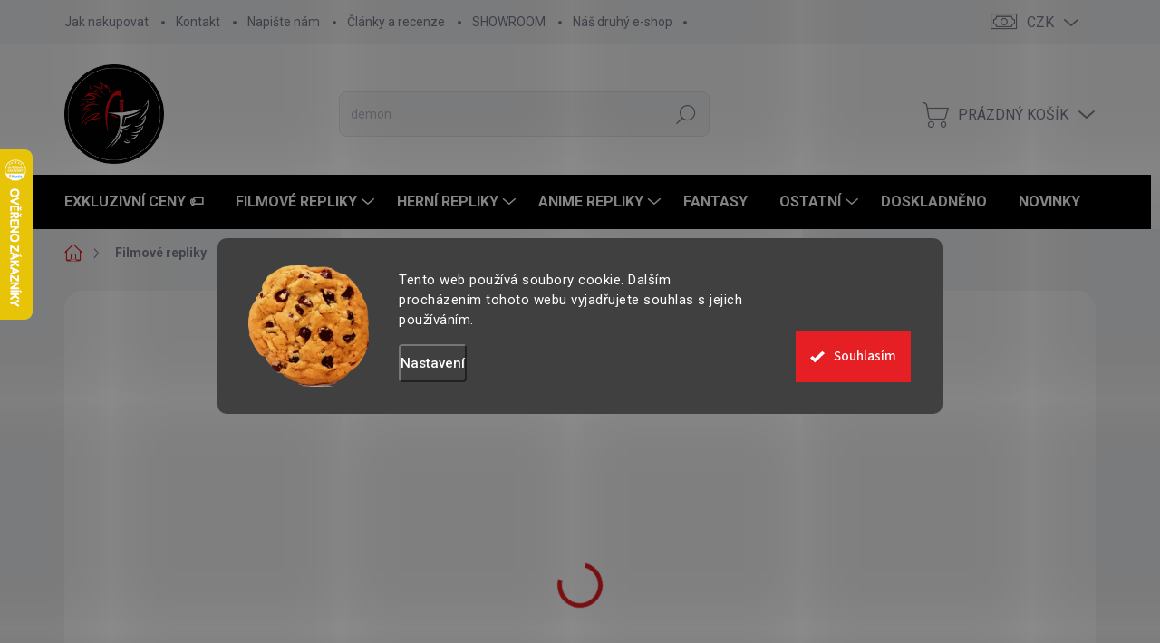

--- FILE ---
content_type: text/html; charset=utf-8
request_url: https://www.armyfantasy.cz/filmove-repliky/roninuv-mec--hawkeye-s-ronin-sword-avengers/
body_size: 38589
content:
<!doctype html><html lang="cs" dir="ltr" class="header-background-dark external-fonts-loaded"><head><meta charset="utf-8" /><meta name="viewport" content="width=device-width,initial-scale=1" /><title>Roninův meč &quot;HAWKEYE&#039;S RONIN SWORD&quot; - Avengers | ArmyFantasy.cz</title><link rel="preconnect" href="https://cdn.myshoptet.com" /><link rel="dns-prefetch" href="https://cdn.myshoptet.com" /><link rel="preload" href="https://cdn.myshoptet.com/prj/dist/master/cms/libs/jquery/jquery-1.11.3.min.js" as="script" /><link href="https://cdn.myshoptet.com/prj/dist/master/cms/templates/frontend_templates/shared/css/font-face/source-sans-3.css" rel="stylesheet"><link href="https://cdn.myshoptet.com/prj/dist/master/cms/templates/frontend_templates/shared/css/font-face/exo-2.css" rel="stylesheet"><script>
dataLayer = [];
dataLayer.push({'shoptet' : {
    "pageId": 1680,
    "pageType": "productDetail",
    "currency": "CZK",
    "currencyInfo": {
        "decimalSeparator": ",",
        "exchangeRate": 1,
        "priceDecimalPlaces": 0,
        "symbol": "K\u010d",
        "symbolLeft": 0,
        "thousandSeparator": " "
    },
    "language": "cs",
    "projectId": 450911,
    "product": {
        "id": 24430,
        "guid": "8102cfee-3a75-11ee-bce7-f24631d4a679",
        "hasVariants": false,
        "codes": [
            {
                "code": "AW017"
            }
        ],
        "code": "AW017",
        "name": "Ronin\u016fv me\u010d \"HAWKEYE'S RONIN SWORD\" - Avengers",
        "appendix": "",
        "weight": 0,
        "manufacturerGuid": "1EF53340D91A648AA09CDA0BA3DED3EE",
        "currentCategory": "Filmov\u00e9 repliky",
        "currentCategoryGuid": "7782e1d9-117d-11ed-90ab-b8ca3a6a5ac4",
        "defaultCategory": "Filmov\u00e9 repliky",
        "defaultCategoryGuid": "7782e1d9-117d-11ed-90ab-b8ca3a6a5ac4",
        "currency": "CZK",
        "priceWithVat": 2099
    },
    "stocks": [
        {
            "id": "ext",
            "title": "Sklad",
            "isDeliveryPoint": 0,
            "visibleOnEshop": 1
        }
    ],
    "cartInfo": {
        "id": null,
        "freeShipping": false,
        "freeShippingFrom": 2000,
        "leftToFreeGift": {
            "formattedPrice": "500 K\u010d",
            "priceLeft": 500
        },
        "freeGift": false,
        "leftToFreeShipping": {
            "priceLeft": 2000,
            "dependOnRegion": 0,
            "formattedPrice": "2 000 K\u010d"
        },
        "discountCoupon": [],
        "getNoBillingShippingPrice": {
            "withoutVat": 0,
            "vat": 0,
            "withVat": 0
        },
        "cartItems": [],
        "taxMode": "ORDINARY"
    },
    "cart": [],
    "customer": {
        "priceRatio": 1,
        "priceListId": 1,
        "groupId": null,
        "registered": false,
        "mainAccount": false
    }
}});
dataLayer.push({'cookie_consent' : {
    "marketing": "denied",
    "analytics": "denied"
}});
document.addEventListener('DOMContentLoaded', function() {
    shoptet.consent.onAccept(function(agreements) {
        if (agreements.length == 0) {
            return;
        }
        dataLayer.push({
            'cookie_consent' : {
                'marketing' : (agreements.includes(shoptet.config.cookiesConsentOptPersonalisation)
                    ? 'granted' : 'denied'),
                'analytics': (agreements.includes(shoptet.config.cookiesConsentOptAnalytics)
                    ? 'granted' : 'denied')
            },
            'event': 'cookie_consent'
        });
    });
});
</script>

<!-- Google Tag Manager -->
<script>(function(w,d,s,l,i){w[l]=w[l]||[];w[l].push({'gtm.start':
new Date().getTime(),event:'gtm.js'});var f=d.getElementsByTagName(s)[0],
j=d.createElement(s),dl=l!='dataLayer'?'&l='+l:'';j.async=true;j.src=
'https://www.googletagmanager.com/gtm.js?id='+i+dl;f.parentNode.insertBefore(j,f);
})(window,document,'script','dataLayer','GTM-MZMBJ7C6');</script>
<!-- End Google Tag Manager -->

<meta property="og:type" content="website"><meta property="og:site_name" content="armyfantasy.cz"><meta property="og:url" content="https://www.armyfantasy.cz/filmove-repliky/roninuv-mec--hawkeye-s-ronin-sword-avengers/"><meta property="og:title" content='Roninův meč "HAWKEYE&#39;S RONIN SWORD" - Avengers | ArmyFantasy.cz'><meta name="author" content="ArmyFantasy.cz"><meta name="web_author" content="Shoptet.cz"><meta name="dcterms.rightsHolder" content="www.armyfantasy.cz"><meta name="robots" content="index,follow"><meta property="og:image" content="https://cdn.myshoptet.com/usr/www.armyfantasy.cz/user/shop/big/24430-5_roninuv-mec--hawkeye-s-ronin-sword-avengers.jpg?64d9daf8"><meta property="og:description" content="Výstavní replika meče užívaného Roninem ve filmu Avengers. Replika zhotovena z karbonové oceli, 1:1 s filmovou předlohou. Součástí balení je i stojánek. "><meta name="description" content="Výstavní replika meče užívaného Roninem ve filmu Avengers. Replika zhotovena z karbonové oceli, 1:1 s filmovou předlohou. Součástí balení je i stojánek. "><meta name="google-site-verification" content="XbIuqaYTJndhxBcrEQKaHGoAnGvVD1tf3yvo65JksBc"><meta property="product:price:amount" content="2099"><meta property="product:price:currency" content="CZK"><style>:root {--color-primary: #e61f24;--color-primary-h: 358;--color-primary-s: 80%;--color-primary-l: 51%;--color-primary-hover: #1997e5;--color-primary-hover-h: 203;--color-primary-hover-s: 80%;--color-primary-hover-l: 50%;--color-secondary: #32cb00;--color-secondary-h: 105;--color-secondary-s: 100%;--color-secondary-l: 40%;--color-secondary-hover: #000000;--color-secondary-hover-h: 0;--color-secondary-hover-s: 0%;--color-secondary-hover-l: 0%;--color-tertiary: #cfcfcf;--color-tertiary-h: 0;--color-tertiary-s: 0%;--color-tertiary-l: 81%;--color-tertiary-hover: #ffffff;--color-tertiary-hover-h: 0;--color-tertiary-hover-s: 0%;--color-tertiary-hover-l: 100%;--color-header-background: #000000;--template-font: "Source Sans 3";--template-headings-font: "Exo 2";--header-background-url: none;--cookies-notice-background: #1A1937;--cookies-notice-color: #F8FAFB;--cookies-notice-button-hover: #f5f5f5;--cookies-notice-link-hover: #27263f;--templates-update-management-preview-mode-content: "Náhled aktualizací šablony je aktivní pro váš prohlížeč."}</style>
    <script>var shoptet = shoptet || {};</script>
    <script src="https://cdn.myshoptet.com/prj/dist/master/shop/dist/main-3g-header.js.05f199e7fd2450312de2.js"></script>
<!-- User include --><!-- service 1000(633) html code header -->
<link rel="stylesheet" href="https://cdn.myshoptet.com/usr/apollo.jakubtursky.sk/user/documents/assets/main.css?v=1769">

<noscript>
<style>
.before-carousel:before,
.before-carousel:after,
.products-block:after,
.products-block:before,
.p-detail-inner:before,
.p-detail-inner:after{
	display: none;
}

.products-block .product, .products-block .slider-group-products,
.next-to-carousel-banners .banner-wrapper,
.before-carousel .content-wrapper-in,
.p-detail-inner .p-detail-inner-header, .p-detail-inner #product-detail-form {
  opacity: 1;
}

body.type-category .content-wrapper-in,
body.type-manufacturer-detail .content-wrapper-in,
body.type-product .content-wrapper-in {
	visibility: visible!important;
}
</style>
</noscript>

<style>
@font-face {
  font-family: 'apollo';
  font-display: swap;
  src:  url('https://cdn.myshoptet.com/usr/apollo.jakubtursky.sk/user/documents/assets/iconfonts/icomoon.eot?v=107');
  src:  url('https://cdn.myshoptet.com/usr/apollo.jakubtursky.sk/user/documents/assets/iconfonts/icomoon.eot?v=107') format('embedded-opentype'),
    url('https://cdn.myshoptet.com/usr/apollo.jakubtursky.sk/user/documents/assets/iconfonts/icomoon.ttf?v=107') format('truetype'),
    url('https://cdn.myshoptet.com/usr/apollo.jakubtursky.sk/user/documents/assets/iconfonts/icomoon.woff?v=107') format('woff'),
    url('https://cdn.myshoptet.com/usr/apollo.jakubtursky.sk/user/documents/assets/iconfonts/icomoon.svg?v=107') format('svg');
  font-weight: normal;
  font-style: normal;
  font-display: block;
}
.top-navigation-bar .top-nav-button.top-nav-button-login.primary{
	display: none;
}
.basic-description>h3:first-child{
	display: none;
}
/*.header-info-banner-addon{
	background-color: black;
}*/
</style>

<style>
.not-working {
  background-color: rgba(0,0,0, 0.9);
  color: white;
  width: 100%;
  height: 100%;
  position: fixed;
  top: 0;
  left: 0;
  z-index: 9999999;
  text-align: center;
  padding: 50px;
  line-height: 1.6;
  font-size: 16px;
}
</style>

<!-- api 473(125) html code header -->

                <style>
                    #order-billing-methods .radio-wrapper[data-guid="74e2fd74-9b1f-11ed-90ab-b8ca3a6a5ac4"]:not(.cggooglepay), #order-billing-methods .radio-wrapper[data-guid="a4594870-e27a-11ec-90ab-b8ca3a6a5ac4"]:not(.cgapplepay) {
                        display: none;
                    }
                </style>
                <script type="text/javascript">
                    document.addEventListener('DOMContentLoaded', function() {
                        if (getShoptetDataLayer('pageType') === 'billingAndShipping') {
                            
                try {
                    if (window.ApplePaySession && window.ApplePaySession.canMakePayments()) {
                        document.querySelector('#order-billing-methods .radio-wrapper[data-guid="a4594870-e27a-11ec-90ab-b8ca3a6a5ac4"]').classList.add('cgapplepay');
                    }
                } catch (err) {} 
            
                            
                const cgBaseCardPaymentMethod = {
                        type: 'CARD',
                        parameters: {
                            allowedAuthMethods: ["PAN_ONLY", "CRYPTOGRAM_3DS"],
                            allowedCardNetworks: [/*"AMEX", "DISCOVER", "INTERAC", "JCB",*/ "MASTERCARD", "VISA"]
                        }
                };
                
                function cgLoadScript(src, callback)
                {
                    var s,
                        r,
                        t;
                    r = false;
                    s = document.createElement('script');
                    s.type = 'text/javascript';
                    s.src = src;
                    s.onload = s.onreadystatechange = function() {
                        if ( !r && (!this.readyState || this.readyState == 'complete') )
                        {
                            r = true;
                            callback();
                        }
                    };
                    t = document.getElementsByTagName('script')[0];
                    t.parentNode.insertBefore(s, t);
                } 
                
                function cgGetGoogleIsReadyToPayRequest() {
                    return Object.assign(
                        {},
                        {
                            apiVersion: 2,
                            apiVersionMinor: 0
                        },
                        {
                            allowedPaymentMethods: [cgBaseCardPaymentMethod]
                        }
                    );
                }

                function onCgGooglePayLoaded() {
                    let paymentsClient = new google.payments.api.PaymentsClient({environment: 'PRODUCTION'});
                    paymentsClient.isReadyToPay(cgGetGoogleIsReadyToPayRequest()).then(function(response) {
                        if (response.result) {
                            document.querySelector('#order-billing-methods .radio-wrapper[data-guid="74e2fd74-9b1f-11ed-90ab-b8ca3a6a5ac4"]').classList.add('cggooglepay');	 	 	 	 	 
                        }
                    })
                    .catch(function(err) {});
                }
                
                cgLoadScript('https://pay.google.com/gp/p/js/pay.js', onCgGooglePayLoaded);
            
                        }
                    });
                </script> 
                
<!-- api 498(150) html code header -->
<script async src="https://scripts.luigisbox.tech/LBX-489304.js"></script><meta name="luigisbox-tracker-id" content="408482-489304,cs"/><script type="text/javascript">const isPlpEnabled = sessionStorage.getItem('lbPlpEnabled') === 'true';if (isPlpEnabled) {const style = document.createElement("style");style.type = "text/css";style.id = "lb-plp-style";style.textContent = `body.type-category #content-wrapper,body.type-search #content-wrapper,body.type-category #content,body.type-search #content,body.type-category #content-in,body.type-search #content-in,body.type-category #main-in,body.type-search #main-in {min-height: 100vh;}body.type-category #content-wrapper > *,body.type-search #content-wrapper > *,body.type-category #content > *,body.type-search #content > *,body.type-category #content-in > *,body.type-search #content-in > *,body.type-category #main-in > *,body.type-search #main-in > * {display: none;}`;document.head.appendChild(style);}</script>
<!-- api 1280(896) html code header -->
<link rel="stylesheet" href="https://cdn.myshoptet.com/usr/shoptet.tomashlad.eu/user/documents/extras/cookies-addon/screen.min.css?v006">
<script>
    var shoptetakCookiesSettings={"useRoundingCorners":true,"cookiesImgPopup":false,"cookiesSize":"large","cookiesOrientation":"horizontal","cookiesImg":true,"buttonBg":true,"showPopup":false};

    var body=document.getElementsByTagName("body")[0];

    const rootElement = document.documentElement;

    rootElement.classList.add("st-cookies-v2");

    if (shoptetakCookiesSettings.useRoundingCorners) {
        rootElement.classList.add("st-cookies-corners");
    }
    if (shoptetakCookiesSettings.cookiesImgPopup) {
        rootElement.classList.add("st-cookies-popup-img");
    }
    if (shoptetakCookiesSettings.cookiesImg) {
        rootElement.classList.add("st-cookies-img");
    }
    if (shoptetakCookiesSettings.buttonBg) {
        rootElement.classList.add("st-cookies-btn");
    }
    if (shoptetakCookiesSettings.cookiesSize) {
        if (shoptetakCookiesSettings.cookiesSize === 'thin') {
            rootElement.classList.add("st-cookies-thin");
        }
        if (shoptetakCookiesSettings.cookiesSize === 'middle') {
            rootElement.classList.add("st-cookies-middle");
        }
        if (shoptetakCookiesSettings.cookiesSize === 'large') {
            rootElement.classList.add("st-cookies-large");
        }
    }
    if (shoptetakCookiesSettings.cookiesOrientation) {
        if (shoptetakCookiesSettings.cookiesOrientation === 'vertical') {
            rootElement.classList.add("st-cookies-vertical");
        }
    }
</script>


<!-- service 1359(974) html code header -->
<link href="https://cdn.myshoptet.com/usr/sazimecesko.myshoptet.com/user/documents/planetwe/common.min.css?v=1.20" rel="stylesheet" />
<link href="https://cdn.myshoptet.com/usr/sazimecesko.myshoptet.com/user/documents/planetwe/Classic.min.css" rel="stylesheet" />

<!--
<link href="https://sazimecesko.myshoptet.com/user/documents/planetwe/common.css?v=1.24" rel="stylesheet" />
<link href="https://sazimecesko.myshoptet.com/user/documents/planetwe/Classic.css" rel="stylesheet" />
-->
<!-- service 1280(896) html code header -->
<style>
.st-cookies-v2.st-cookies-btn .shoptak-carbon .siteCookies .siteCookies__form .siteCookies__buttonWrap button[value=all] {
margin-left: 10px;
}
@media (max-width: 768px) {
.st-cookies-v2.st-cookies-btn .shoptak-carbon .siteCookies .siteCookies__form .siteCookies__buttonWrap button[value=all] {
margin-left: 0px;
}
.st-cookies-v2 .shoptak-carbon .siteCookies.siteCookies--dark .siteCookies__form .siteCookies__buttonWrap button[value=reject] {
margin: 0 10px;
}
}
@media only screen and (max-width: 768px) {
 .st-cookies-v2 .siteCookies .siteCookies__form .siteCookies__buttonWrap .js-cookies-settings[value=all], .st-cookies-v2 .siteCookies .siteCookies__form .siteCookies__buttonWrap button[value=all] {   
  margin: 0 auto 10px auto;
 }
 .st-cookies-v2 .siteCookies.siteCookies--center {
  bottom: unset;
  top: 50%;
  transform: translate(-50%, -50%);
  width: 90%;
 }
}
</style>
<!-- project html code header -->
<link href="/user/documents/style.css?v=3" rel="stylesheet">
<link rel="stylesheet" href="https://cdn.myshoptet.com/usr/apollo.jakubtursky.sk/user/documents/assets/sipky/main.css?v=18">
<link rel="apple-touch-icon" sizes="180x180" href="/user/documents/apple-touch-icon.png">
<link rel="manifest" href="/user/documents/manifest.json">
<link rel="mask-icon" href="/user/documents/safari-pinned-tab.svg" color="#5bbad5">
<meta name="msapplication-config" content="/user/documents/browserconfig.xml">
<meta name="theme-color" content="#ffffff">

<!-- Google tag (gtag.js) -->
<script async src="https://www.googletagmanager.com/gtag/js?id=G-Z75780MHBD"></script>
<script>
  window.dataLayer = window.dataLayer || [];
  function gtag(){dataLayer.push(arguments);}
  gtag('js', new Date());

  gtag('config', 'G-Z75780MHBD');
</script>

<style>
    .carousel-indicators {
        display: none;
    }
</style>




<!-- /User include --><link rel="shortcut icon" href="/favicon.ico" type="image/x-icon" /><link rel="canonical" href="https://www.armyfantasy.cz/filmove-repliky/roninuv-mec--hawkeye-s-ronin-sword-avengers/" />    <script>
        var _hwq = _hwq || [];
        _hwq.push(['setKey', 'C8C543720FF981E5229E637767BCB184']);
        _hwq.push(['setTopPos', '100']);
        _hwq.push(['showWidget', '21']);
        (function() {
            var ho = document.createElement('script');
            ho.src = 'https://cz.im9.cz/direct/i/gjs.php?n=wdgt&sak=C8C543720FF981E5229E637767BCB184';
            var s = document.getElementsByTagName('script')[0]; s.parentNode.insertBefore(ho, s);
        })();
    </script>
    <!-- Global site tag (gtag.js) - Google Analytics -->
    <script async src="https://www.googletagmanager.com/gtag/js?id=G-Z75780MHBD"></script>
    <script>
        
        window.dataLayer = window.dataLayer || [];
        function gtag(){dataLayer.push(arguments);}
        

                    console.debug('default consent data');

            gtag('consent', 'default', {"ad_storage":"denied","analytics_storage":"denied","ad_user_data":"denied","ad_personalization":"denied","wait_for_update":500});
            dataLayer.push({
                'event': 'default_consent'
            });
        
        gtag('js', new Date());

        
                gtag('config', 'G-Z75780MHBD', {"groups":"GA4","send_page_view":false,"content_group":"productDetail","currency":"CZK","page_language":"cs"});
        
                gtag('config', 'AW-10897634693', {"allow_enhanced_conversions":true});
        
        
        
        
        
                    gtag('event', 'page_view', {"send_to":"GA4","page_language":"cs","content_group":"productDetail","currency":"CZK"});
        
                gtag('set', 'currency', 'CZK');

        gtag('event', 'view_item', {
            "send_to": "UA",
            "items": [
                {
                    "id": "AW017",
                    "name": "Ronin\u016fv me\u010d \"HAWKEYE'S RONIN SWORD\" - Avengers",
                    "category": "Filmov\u00e9 repliky",
                                        "brand": "CHL",
                                                            "price": 1735
                }
            ]
        });
        
        
        
        
        
                    gtag('event', 'view_item', {"send_to":"GA4","page_language":"cs","content_group":"productDetail","value":1735,"currency":"CZK","items":[{"item_id":"AW017","item_name":"Ronin\u016fv me\u010d \"HAWKEYE'S RONIN SWORD\" - Avengers","item_brand":"CHL","item_category":"Filmov\u00e9 repliky","price":1735,"quantity":1,"index":0}]});
        
        
        
        
        
        
        
        document.addEventListener('DOMContentLoaded', function() {
            if (typeof shoptet.tracking !== 'undefined') {
                for (var id in shoptet.tracking.bannersList) {
                    gtag('event', 'view_promotion', {
                        "send_to": "UA",
                        "promotions": [
                            {
                                "id": shoptet.tracking.bannersList[id].id,
                                "name": shoptet.tracking.bannersList[id].name,
                                "position": shoptet.tracking.bannersList[id].position
                            }
                        ]
                    });
                }
            }

            shoptet.consent.onAccept(function(agreements) {
                if (agreements.length !== 0) {
                    console.debug('gtag consent accept');
                    var gtagConsentPayload =  {
                        'ad_storage': agreements.includes(shoptet.config.cookiesConsentOptPersonalisation)
                            ? 'granted' : 'denied',
                        'analytics_storage': agreements.includes(shoptet.config.cookiesConsentOptAnalytics)
                            ? 'granted' : 'denied',
                                                                                                'ad_user_data': agreements.includes(shoptet.config.cookiesConsentOptPersonalisation)
                            ? 'granted' : 'denied',
                        'ad_personalization': agreements.includes(shoptet.config.cookiesConsentOptPersonalisation)
                            ? 'granted' : 'denied',
                        };
                    console.debug('update consent data', gtagConsentPayload);
                    gtag('consent', 'update', gtagConsentPayload);
                    dataLayer.push(
                        { 'event': 'update_consent' }
                    );
                }
            });
        });
    </script>
<script>
    (function(t, r, a, c, k, i, n, g) { t['ROIDataObject'] = k;
    t[k]=t[k]||function(){ (t[k].q=t[k].q||[]).push(arguments) },t[k].c=i;n=r.createElement(a),
    g=r.getElementsByTagName(a)[0];n.async=1;n.src=c;g.parentNode.insertBefore(n,g)
    })(window, document, 'script', '//www.heureka.cz/ocm/sdk.js?source=shoptet&version=2&page=product_detail', 'heureka', 'cz');

    heureka('set_user_consent', 0);
</script>
</head><body class="desktop id-1680 in-filmove-repliky template-11 type-product type-detail one-column-body columns-3 blank-mode blank-mode-css ums_forms_redesign--off ums_a11y_category_page--on ums_discussion_rating_forms--off ums_flags_display_unification--on ums_a11y_login--on mobile-header-version-1">
        <div id="fb-root"></div>
        <script>
            window.fbAsyncInit = function() {
                FB.init({
                    autoLogAppEvents : true,
                    xfbml            : true,
                    version          : 'v24.0'
                });
            };
        </script>
        <script async defer crossorigin="anonymous" src="https://connect.facebook.net/cs_CZ/sdk.js#xfbml=1&version=v24.0"></script>
<!-- Google Tag Manager (noscript) -->
<noscript><iframe src="https://www.googletagmanager.com/ns.html?id=GTM-MZMBJ7C6"
height="0" width="0" style="display:none;visibility:hidden"></iframe></noscript>
<!-- End Google Tag Manager (noscript) -->

    <div class="siteCookies siteCookies--center siteCookies--dark js-siteCookies" role="dialog" data-testid="cookiesPopup" data-nosnippet>
        <div class="siteCookies__form">
            <div class="siteCookies__content">
                <div class="siteCookies__text">
                    Tento web používá soubory cookie. Dalším procházením tohoto webu vyjadřujete souhlas s jejich používáním.
                </div>
                <p class="siteCookies__links">
                    <button class="siteCookies__link js-cookies-settings" aria-label="Nastavení cookies" data-testid="cookiesSettings">Nastavení</button>
                </p>
            </div>
            <div class="siteCookies__buttonWrap">
                                <button class="siteCookies__button js-cookiesConsentSubmit" value="all" aria-label="Přijmout cookies" data-testid="buttonCookiesAccept">Souhlasím</button>
            </div>
        </div>
        <script>
            document.addEventListener("DOMContentLoaded", () => {
                const siteCookies = document.querySelector('.js-siteCookies');
                document.addEventListener("scroll", shoptet.common.throttle(() => {
                    const st = document.documentElement.scrollTop;
                    if (st > 1) {
                        siteCookies.classList.add('siteCookies--scrolled');
                    } else {
                        siteCookies.classList.remove('siteCookies--scrolled');
                    }
                }, 100));
            });
        </script>
    </div>
<a href="#content" class="skip-link sr-only">Přejít na obsah</a><div class="overall-wrapper"><div class="user-action"><div class="container">
    <div class="user-action-in">
                    <div id="login" class="user-action-login popup-widget login-widget" role="dialog" aria-labelledby="loginHeading">
        <div class="popup-widget-inner">
                            <h2 id="loginHeading">Přihlášení k vašemu účtu</h2><div id="customerLogin"><form action="/action/Customer/Login/" method="post" id="formLoginIncluded" class="csrf-enabled formLogin" data-testid="formLogin"><input type="hidden" name="referer" value="" /><div class="form-group"><div class="input-wrapper email js-validated-element-wrapper no-label"><input type="email" name="email" class="form-control" autofocus placeholder="E-mailová adresa (např. jan@novak.cz)" data-testid="inputEmail" autocomplete="email" required /></div></div><div class="form-group"><div class="input-wrapper password js-validated-element-wrapper no-label"><input type="password" name="password" class="form-control" placeholder="Heslo" data-testid="inputPassword" autocomplete="current-password" required /><span class="no-display">Nemůžete vyplnit toto pole</span><input type="text" name="surname" value="" class="no-display" /></div></div><div class="form-group"><div class="login-wrapper"><button type="submit" class="btn btn-secondary btn-text btn-login" data-testid="buttonSubmit">Přihlásit se</button><div class="password-helper"><a href="/registrace/" data-testid="signup" rel="nofollow">Nová registrace</a><a href="/klient/zapomenute-heslo/" rel="nofollow">Zapomenuté heslo</a></div></div></div><div class="social-login-buttons"><div class="social-login-buttons-divider"><span>nebo</span></div><div class="form-group"><a href="/action/Social/login/?provider=Seznam" class="login-btn seznam" rel="nofollow"><span class="login-seznam-icon"></span><strong>Přihlásit se přes Seznam</strong></a></div></div></form>
</div>                    </div>
    </div>

                            <div id="cart-widget" class="user-action-cart popup-widget cart-widget loader-wrapper" data-testid="popupCartWidget" role="dialog" aria-hidden="true">
    <div class="popup-widget-inner cart-widget-inner place-cart-here">
        <div class="loader-overlay">
            <div class="loader"></div>
        </div>
    </div>

    <div class="cart-widget-button">
        <a href="/kosik/" class="btn btn-conversion" id="continue-order-button" rel="nofollow" data-testid="buttonNextStep">Pokračovat do košíku</a>
    </div>
</div>
            </div>
</div>
</div><div class="top-navigation-bar" data-testid="topNavigationBar">

    <div class="container">

        <div class="top-navigation-contacts">
            <strong>Zákaznická podpora:</strong><a href="tel:+420773731526" class="project-phone" aria-label="Zavolat na +420773731526" data-testid="contactboxPhone"><span>+420 773 731 526</span></a><a href="mailto:info@armyfantasy.cz" class="project-email" data-testid="contactboxEmail"><span>info@armyfantasy.cz</span></a>        </div>

                            <div class="top-navigation-menu">
                <div class="top-navigation-menu-trigger"></div>
                <ul class="top-navigation-bar-menu">
                                            <li class="top-navigation-menu-item-694">
                            <a href="/jak-nakupovat/">Jak nakupovat</a>
                        </li>
                                            <li class="top-navigation-menu-item-29">
                            <a href="/kontakt/">Kontakt</a>
                        </li>
                                            <li class="top-navigation-menu-item--6">
                            <a href="/napiste-nam/">Napište nám</a>
                        </li>
                                            <li class="top-navigation-menu-item-697">
                            <a href="/clanky-a-recenze/">Články a recenze</a>
                        </li>
                                            <li class="top-navigation-menu-item-1780">
                            <a href="/showroom/">SHOWROOM</a>
                        </li>
                                            <li class="top-navigation-menu-item-1833">
                            <a href="/nas-druhy-e-shop/">Náš druhý e-shop</a>
                        </li>
                                    </ul>
                <ul class="top-navigation-bar-menu-helper"></ul>
            </div>
        
        <div class="top-navigation-tools">
            <div class="responsive-tools">
                <a href="#" class="toggle-window" data-target="search" aria-label="Hledat" data-testid="linkSearchIcon"></a>
                                                            <a href="#" class="toggle-window" data-target="login"></a>
                                                    <a href="#" class="toggle-window" data-target="navigation" aria-label="Menu" data-testid="hamburgerMenu"></a>
            </div>
                <div class="dropdown">
        <span>Ceny v:</span>
        <button id="topNavigationDropdown" type="button" data-toggle="dropdown" aria-haspopup="true" aria-expanded="false">
            CZK
            <span class="caret"></span>
        </button>
        <ul class="dropdown-menu" aria-labelledby="topNavigationDropdown"><li><a href="/action/Currency/changeCurrency/?currencyCode=CZK" rel="nofollow">CZK</a></li><li><a href="/action/Currency/changeCurrency/?currencyCode=EUR" rel="nofollow">EUR</a></li></ul>
    </div>
            <button class="top-nav-button top-nav-button-login toggle-window" type="button" data-target="login" aria-haspopup="dialog" aria-controls="login" aria-expanded="false" data-testid="signin"><span>Přihlášení</span></button>        </div>

    </div>

</div>
<header id="header"><div class="container navigation-wrapper">
    <div class="header-top">
        <div class="site-name-wrapper">
            <div class="site-name"><a href="/" data-testid="linkWebsiteLogo"><img src="https://cdn.myshoptet.com/usr/www.armyfantasy.cz/user/logos/logo_bez_n.png" alt="ArmyFantasy.cz" fetchpriority="low" /></a></div>        </div>
        <div class="search" itemscope itemtype="https://schema.org/WebSite">
            <meta itemprop="headline" content="Filmové repliky"/><meta itemprop="url" content="https://www.armyfantasy.cz"/><meta itemprop="text" content="Výstavní replika meče užívaného Roninem ve filmu Avengers. Replika zhotovena z karbonové oceli, 1:1 s filmovou předlohou. Součástí balení je i stojánek. "/>            <form action="/action/ProductSearch/prepareString/" method="post"
    id="formSearchForm" class="search-form compact-form js-search-main"
    itemprop="potentialAction" itemscope itemtype="https://schema.org/SearchAction" data-testid="searchForm">
    <fieldset>
        <meta itemprop="target"
            content="https://www.armyfantasy.cz/vyhledavani/?string={string}"/>
        <input type="hidden" name="language" value="cs"/>
        
            
<input
    type="search"
    name="string"
        class="query-input form-control search-input js-search-input"
    placeholder="Napište, co hledáte"
    autocomplete="off"
    required
    itemprop="query-input"
    aria-label="Vyhledávání"
    data-testid="searchInput"
>
            <button type="submit" class="btn btn-default" data-testid="searchBtn">Hledat</button>
        
    </fieldset>
</form>
        </div>
        <div class="navigation-buttons">
                
    <a href="/kosik/" class="btn btn-icon toggle-window cart-count" data-target="cart" data-hover="true" data-redirect="true" data-testid="headerCart" rel="nofollow" aria-haspopup="dialog" aria-expanded="false" aria-controls="cart-widget">
        
                <span class="sr-only">Nákupní košík</span>
        
            <span class="cart-price visible-lg-inline-block" data-testid="headerCartPrice">
                                    Prázdný košík                            </span>
        
    
            </a>
        </div>
    </div>
    <nav id="navigation" aria-label="Hlavní menu" data-collapsible="true"><div class="navigation-in menu"><ul class="menu-level-1" role="menubar" data-testid="headerMenuItems"><li class="menu-item-1810" role="none"><a href="/exkluzivni-ceny-vyprodej/" data-testid="headerMenuItem" role="menuitem" aria-expanded="false"><b>EXKLUZIVNÍ CENY 🏷️</b></a></li>
<li class="menu-item-1680 ext" role="none"><a href="/filmove-repliky/" class="active" data-testid="headerMenuItem" role="menuitem" aria-haspopup="true" aria-expanded="false"><b>Filmové repliky</b><span class="submenu-arrow"></span></a><ul class="menu-level-2" aria-label="Filmové repliky" tabindex="-1" role="menu"><li class="menu-item-1596" role="none"><a href="/star-wars/" class="menu-image" data-testid="headerMenuItem" tabindex="-1" aria-hidden="true"><img src="data:image/svg+xml,%3Csvg%20width%3D%22140%22%20height%3D%22100%22%20xmlns%3D%22http%3A%2F%2Fwww.w3.org%2F2000%2Fsvg%22%3E%3C%2Fsvg%3E" alt="" aria-hidden="true" width="140" height="100"  data-src="https://cdn.myshoptet.com/usr/www.armyfantasy.cz/user/categories/thumb/star_wars.jpg" fetchpriority="low" /></a><div><a href="/star-wars/" data-testid="headerMenuItem" role="menuitem"><span>STAR WARS</span></a>
                        </div></li><li class="menu-item-1599" role="none"><a href="/pan-prstenu-repliky/" class="menu-image" data-testid="headerMenuItem" tabindex="-1" aria-hidden="true"><img src="data:image/svg+xml,%3Csvg%20width%3D%22140%22%20height%3D%22100%22%20xmlns%3D%22http%3A%2F%2Fwww.w3.org%2F2000%2Fsvg%22%3E%3C%2Fsvg%3E" alt="" aria-hidden="true" width="140" height="100"  data-src="https://cdn.myshoptet.com/usr/www.armyfantasy.cz/user/categories/thumb/lotr_a_hobit.jpg" fetchpriority="low" /></a><div><a href="/pan-prstenu-repliky/" data-testid="headerMenuItem" role="menuitem"><span>Pán Prstenů / Hobit</span></a>
                        </div></li><li class="menu-item-1611" role="none"><a href="/marvel-repliky-avengers/" class="menu-image" data-testid="headerMenuItem" tabindex="-1" aria-hidden="true"><img src="data:image/svg+xml,%3Csvg%20width%3D%22140%22%20height%3D%22100%22%20xmlns%3D%22http%3A%2F%2Fwww.w3.org%2F2000%2Fsvg%22%3E%3C%2Fsvg%3E" alt="" aria-hidden="true" width="140" height="100"  data-src="https://cdn.myshoptet.com/usr/www.armyfantasy.cz/user/categories/thumb/marvel.jpg" fetchpriority="low" /></a><div><a href="/marvel-repliky-avengers/" data-testid="headerMenuItem" role="menuitem"><span>MARVEL / AVENGERS</span></a>
                        </div></li><li class="menu-item-1608" role="none"><a href="/zaklinac-witcher-mece/" class="menu-image" data-testid="headerMenuItem" tabindex="-1" aria-hidden="true"><img src="data:image/svg+xml,%3Csvg%20width%3D%22140%22%20height%3D%22100%22%20xmlns%3D%22http%3A%2F%2Fwww.w3.org%2F2000%2Fsvg%22%3E%3C%2Fsvg%3E" alt="" aria-hidden="true" width="140" height="100"  data-src="https://cdn.myshoptet.com/usr/www.armyfantasy.cz/user/categories/thumb/netflix_witcher_co_se_nestal.jpg" fetchpriority="low" /></a><div><a href="/zaklinac-witcher-mece/" data-testid="headerMenuItem" role="menuitem"><span>Zaklínač / Witcher</span></a>
                        </div></li><li class="menu-item-1728" role="none"><a href="/barbar-conan-repliky/" class="menu-image" data-testid="headerMenuItem" tabindex="-1" aria-hidden="true"><img src="data:image/svg+xml,%3Csvg%20width%3D%22140%22%20height%3D%22100%22%20xmlns%3D%22http%3A%2F%2Fwww.w3.org%2F2000%2Fsvg%22%3E%3C%2Fsvg%3E" alt="" aria-hidden="true" width="140" height="100"  data-src="https://cdn.myshoptet.com/usr/www.armyfantasy.cz/user/categories/thumb/conan.jpg" fetchpriority="low" /></a><div><a href="/barbar-conan-repliky/" data-testid="headerMenuItem" role="menuitem"><span>Barbar Conan</span></a>
                        </div></li><li class="menu-item-1686" role="none"><a href="/supernatural-repliky/" class="menu-image" data-testid="headerMenuItem" tabindex="-1" aria-hidden="true"><img src="data:image/svg+xml,%3Csvg%20width%3D%22140%22%20height%3D%22100%22%20xmlns%3D%22http%3A%2F%2Fwww.w3.org%2F2000%2Fsvg%22%3E%3C%2Fsvg%3E" alt="" aria-hidden="true" width="140" height="100"  data-src="https://cdn.myshoptet.com/usr/www.armyfantasy.cz/user/categories/thumb/supernatural.jpg" fetchpriority="low" /></a><div><a href="/supernatural-repliky/" data-testid="headerMenuItem" role="menuitem"><span>SuperNatural</span></a>
                        </div></li><li class="menu-item-1689" role="none"><a href="/300--bitva-u-thermopyl/" class="menu-image" data-testid="headerMenuItem" tabindex="-1" aria-hidden="true"><img src="data:image/svg+xml,%3Csvg%20width%3D%22140%22%20height%3D%22100%22%20xmlns%3D%22http%3A%2F%2Fwww.w3.org%2F2000%2Fsvg%22%3E%3C%2Fsvg%3E" alt="" aria-hidden="true" width="140" height="100"  data-src="https://cdn.myshoptet.com/usr/www.armyfantasy.cz/user/categories/thumb/300.jpg" fetchpriority="low" /></a><div><a href="/300--bitva-u-thermopyl/" data-testid="headerMenuItem" role="menuitem"><span>300: Bitva u Thermopyl</span></a>
                        </div></li><li class="menu-item-1695" role="none"><a href="/sucker-punch-repliky/" class="menu-image" data-testid="headerMenuItem" tabindex="-1" aria-hidden="true"><img src="data:image/svg+xml,%3Csvg%20width%3D%22140%22%20height%3D%22100%22%20xmlns%3D%22http%3A%2F%2Fwww.w3.org%2F2000%2Fsvg%22%3E%3C%2Fsvg%3E" alt="" aria-hidden="true" width="140" height="100"  data-src="https://cdn.myshoptet.com/usr/www.armyfantasy.cz/user/categories/thumb/sp.jpg" fetchpriority="low" /></a><div><a href="/sucker-punch-repliky/" data-testid="headerMenuItem" role="menuitem"><span>Sucker Punch</span></a>
                        </div></li><li class="menu-item-1755" role="none"><a href="/highlander/" class="menu-image" data-testid="headerMenuItem" tabindex="-1" aria-hidden="true"><img src="data:image/svg+xml,%3Csvg%20width%3D%22140%22%20height%3D%22100%22%20xmlns%3D%22http%3A%2F%2Fwww.w3.org%2F2000%2Fsvg%22%3E%3C%2Fsvg%3E" alt="" aria-hidden="true" width="140" height="100"  data-src="https://cdn.myshoptet.com/usr/www.armyfantasy.cz/user/categories/thumb/hightlander.jpg" fetchpriority="low" /></a><div><a href="/highlander/" data-testid="headerMenuItem" role="menuitem"><span>Highlander</span></a>
                        </div></li><li class="menu-item-1701" role="none"><a href="/kill-bill-repliky/" class="menu-image" data-testid="headerMenuItem" tabindex="-1" aria-hidden="true"><img src="data:image/svg+xml,%3Csvg%20width%3D%22140%22%20height%3D%22100%22%20xmlns%3D%22http%3A%2F%2Fwww.w3.org%2F2000%2Fsvg%22%3E%3C%2Fsvg%3E" alt="" aria-hidden="true" width="140" height="100"  data-src="https://cdn.myshoptet.com/usr/www.armyfantasy.cz/user/categories/thumb/kill_bill.jpg" fetchpriority="low" /></a><div><a href="/kill-bill-repliky/" data-testid="headerMenuItem" role="menuitem"><span>Kill Bill</span></a>
                        </div></li><li class="menu-item-1845" role="none"><a href="/oficialni-merchandise/" class="menu-image" data-testid="headerMenuItem" tabindex="-1" aria-hidden="true"><img src="data:image/svg+xml,%3Csvg%20width%3D%22140%22%20height%3D%22100%22%20xmlns%3D%22http%3A%2F%2Fwww.w3.org%2F2000%2Fsvg%22%3E%3C%2Fsvg%3E" alt="" aria-hidden="true" width="140" height="100"  data-src="https://cdn.myshoptet.com/usr/www.armyfantasy.cz/user/categories/thumb/db02c5d-ddc7-4805-8a53-470b8bfccb34-logo_kopie.jpg" fetchpriority="low" /></a><div><a href="/oficialni-merchandise/" data-testid="headerMenuItem" role="menuitem"><span>Oficiální merchandise</span></a>
                        </div></li><li class="menu-item-1722" role="none"><a href="/ostatni-filmove-repliky/" class="menu-image" data-testid="headerMenuItem" tabindex="-1" aria-hidden="true"><img src="data:image/svg+xml,%3Csvg%20width%3D%22140%22%20height%3D%22100%22%20xmlns%3D%22http%3A%2F%2Fwww.w3.org%2F2000%2Fsvg%22%3E%3C%2Fsvg%3E" alt="" aria-hidden="true" width="140" height="100"  data-src="https://cdn.myshoptet.com/usr/www.armyfantasy.cz/user/categories/thumb/braveheart_hi-res__96543.jpg" fetchpriority="low" /></a><div><a href="/ostatni-filmove-repliky/" data-testid="headerMenuItem" role="menuitem"><span>Ostatní</span></a>
                        </div></li></ul></li>
<li class="menu-item-1683 ext" role="none"><a href="/repliky-z-her/" data-testid="headerMenuItem" role="menuitem" aria-haspopup="true" aria-expanded="false"><b>Herní repliky</b><span class="submenu-arrow"></span></a><ul class="menu-level-2" aria-label="Herní repliky" tabindex="-1" role="menu"><li class="menu-item-1746" role="none"><a href="/zaklinac-wild-hunt-repliky/" class="menu-image" data-testid="headerMenuItem" tabindex="-1" aria-hidden="true"><img src="data:image/svg+xml,%3Csvg%20width%3D%22140%22%20height%3D%22100%22%20xmlns%3D%22http%3A%2F%2Fwww.w3.org%2F2000%2Fsvg%22%3E%3C%2Fsvg%3E" alt="" aria-hidden="true" width="140" height="100"  data-src="https://cdn.myshoptet.com/usr/www.armyfantasy.cz/user/categories/thumb/witcher.jpg" fetchpriority="low" /></a><div><a href="/zaklinac-wild-hunt-repliky/" data-testid="headerMenuItem" role="menuitem"><span>Zaklínač / Witcher</span></a>
                        </div></li><li class="menu-item-1827" role="none"><a href="/genshinimpact/" class="menu-image" data-testid="headerMenuItem" tabindex="-1" aria-hidden="true"><img src="data:image/svg+xml,%3Csvg%20width%3D%22140%22%20height%3D%22100%22%20xmlns%3D%22http%3A%2F%2Fwww.w3.org%2F2000%2Fsvg%22%3E%3C%2Fsvg%3E" alt="" aria-hidden="true" width="140" height="100"  data-src="https://cdn.myshoptet.com/usr/www.armyfantasy.cz/user/categories/thumb/ac4e7a4f341e7281b0f6f274f9ec3905.png" fetchpriority="low" /></a><div><a href="/genshinimpact/" data-testid="headerMenuItem" role="menuitem"><span>Genshin Impact</span></a>
                        </div></li><li class="menu-item-1617" role="none"><a href="/devil-may-cry-repliky/" class="menu-image" data-testid="headerMenuItem" tabindex="-1" aria-hidden="true"><img src="data:image/svg+xml,%3Csvg%20width%3D%22140%22%20height%3D%22100%22%20xmlns%3D%22http%3A%2F%2Fwww.w3.org%2F2000%2Fsvg%22%3E%3C%2Fsvg%3E" alt="" aria-hidden="true" width="140" height="100"  data-src="https://cdn.myshoptet.com/usr/www.armyfantasy.cz/user/categories/thumb/devil_may_cry.jpg" fetchpriority="low" /></a><div><a href="/devil-may-cry-repliky/" data-testid="headerMenuItem" role="menuitem"><span>Devil May Cry</span></a>
                        </div></li><li class="menu-item-1821" role="none"><a href="/eldenring/" class="menu-image" data-testid="headerMenuItem" tabindex="-1" aria-hidden="true"><img src="data:image/svg+xml,%3Csvg%20width%3D%22140%22%20height%3D%22100%22%20xmlns%3D%22http%3A%2F%2Fwww.w3.org%2F2000%2Fsvg%22%3E%3C%2Fsvg%3E" alt="" aria-hidden="true" width="140" height="100"  data-src="https://cdn.myshoptet.com/usr/www.armyfantasy.cz/user/categories/thumb/elden_ring.png" fetchpriority="low" /></a><div><a href="/eldenring/" data-testid="headerMenuItem" role="menuitem"><span>Elden Ring</span></a>
                        </div></li><li class="menu-item-1761" role="none"><a href="/minecraft/" class="menu-image" data-testid="headerMenuItem" tabindex="-1" aria-hidden="true"><img src="data:image/svg+xml,%3Csvg%20width%3D%22140%22%20height%3D%22100%22%20xmlns%3D%22http%3A%2F%2Fwww.w3.org%2F2000%2Fsvg%22%3E%3C%2Fsvg%3E" alt="" aria-hidden="true" width="140" height="100"  data-src="https://cdn.myshoptet.com/usr/www.armyfantasy.cz/user/categories/thumb/minecraft.jpg" fetchpriority="low" /></a><div><a href="/minecraft/" data-testid="headerMenuItem" role="menuitem"><span>Minecraft</span></a>
                        </div></li><li class="menu-item-1707" role="none"><a href="/sekiro-repliky/" class="menu-image" data-testid="headerMenuItem" tabindex="-1" aria-hidden="true"><img src="data:image/svg+xml,%3Csvg%20width%3D%22140%22%20height%3D%22100%22%20xmlns%3D%22http%3A%2F%2Fwww.w3.org%2F2000%2Fsvg%22%3E%3C%2Fsvg%3E" alt="" aria-hidden="true" width="140" height="100"  data-src="https://cdn.myshoptet.com/usr/www.armyfantasy.cz/user/categories/thumb/sekiro.jpg" fetchpriority="low" /></a><div><a href="/sekiro-repliky/" data-testid="headerMenuItem" role="menuitem"><span>Sekiro</span></a>
                        </div></li><li class="menu-item-1602" role="none"><a href="/world-of-warcraft-repliky/" class="menu-image" data-testid="headerMenuItem" tabindex="-1" aria-hidden="true"><img src="data:image/svg+xml,%3Csvg%20width%3D%22140%22%20height%3D%22100%22%20xmlns%3D%22http%3A%2F%2Fwww.w3.org%2F2000%2Fsvg%22%3E%3C%2Fsvg%3E" alt="" aria-hidden="true" width="140" height="100"  data-src="https://cdn.myshoptet.com/usr/www.armyfantasy.cz/user/categories/thumb/warcraft.jpg" fetchpriority="low" /></a><div><a href="/world-of-warcraft-repliky/" data-testid="headerMenuItem" role="menuitem"><span>Warcraft</span></a>
                        </div></li><li class="menu-item-1704" role="none"><a href="/assassin-s-creed/" class="menu-image" data-testid="headerMenuItem" tabindex="-1" aria-hidden="true"><img src="data:image/svg+xml,%3Csvg%20width%3D%22140%22%20height%3D%22100%22%20xmlns%3D%22http%3A%2F%2Fwww.w3.org%2F2000%2Fsvg%22%3E%3C%2Fsvg%3E" alt="" aria-hidden="true" width="140" height="100"  data-src="https://cdn.myshoptet.com/usr/www.armyfantasy.cz/user/categories/thumb/assassins.jpg" fetchpriority="low" /></a><div><a href="/assassin-s-creed/" data-testid="headerMenuItem" role="menuitem"><span>Assassin&#039;s creed</span></a>
                        </div></li><li class="menu-item-1719" role="none"><a href="/god-of-war-repliky/" class="menu-image" data-testid="headerMenuItem" tabindex="-1" aria-hidden="true"><img src="data:image/svg+xml,%3Csvg%20width%3D%22140%22%20height%3D%22100%22%20xmlns%3D%22http%3A%2F%2Fwww.w3.org%2F2000%2Fsvg%22%3E%3C%2Fsvg%3E" alt="" aria-hidden="true" width="140" height="100"  data-src="https://cdn.myshoptet.com/usr/www.armyfantasy.cz/user/categories/thumb/god_of_war.jpg" fetchpriority="low" /></a><div><a href="/god-of-war-repliky/" data-testid="headerMenuItem" role="menuitem"><span>God of War</span></a>
                        </div></li><li class="menu-item-1674" role="none"><a href="/final-fantasy-repliky/" class="menu-image" data-testid="headerMenuItem" tabindex="-1" aria-hidden="true"><img src="data:image/svg+xml,%3Csvg%20width%3D%22140%22%20height%3D%22100%22%20xmlns%3D%22http%3A%2F%2Fwww.w3.org%2F2000%2Fsvg%22%3E%3C%2Fsvg%3E" alt="" aria-hidden="true" width="140" height="100"  data-src="https://cdn.myshoptet.com/usr/www.armyfantasy.cz/user/categories/thumb/ff.jpg" fetchpriority="low" /></a><div><a href="/final-fantasy-repliky/" data-testid="headerMenuItem" role="menuitem"><span>Final Fantasy</span></a>
                        </div></li><li class="menu-item-1614" role="none"><a href="/league-of-legends-repliky/" class="menu-image" data-testid="headerMenuItem" tabindex="-1" aria-hidden="true"><img src="data:image/svg+xml,%3Csvg%20width%3D%22140%22%20height%3D%22100%22%20xmlns%3D%22http%3A%2F%2Fwww.w3.org%2F2000%2Fsvg%22%3E%3C%2Fsvg%3E" alt="" aria-hidden="true" width="140" height="100"  data-src="https://cdn.myshoptet.com/usr/www.armyfantasy.cz/user/categories/thumb/leagueoflegends-1639513774570.jpg" fetchpriority="low" /></a><div><a href="/league-of-legends-repliky/" data-testid="headerMenuItem" role="menuitem"><span>League of Legends</span></a>
                        </div></li><li class="menu-item-1692" role="none"><a href="/overwatch-repliky/" class="menu-image" data-testid="headerMenuItem" tabindex="-1" aria-hidden="true"><img src="data:image/svg+xml,%3Csvg%20width%3D%22140%22%20height%3D%22100%22%20xmlns%3D%22http%3A%2F%2Fwww.w3.org%2F2000%2Fsvg%22%3E%3C%2Fsvg%3E" alt="" aria-hidden="true" width="140" height="100"  data-src="https://cdn.myshoptet.com/usr/www.armyfantasy.cz/user/categories/thumb/sra__kowatch.jpg" fetchpriority="low" /></a><div><a href="/overwatch-repliky/" data-testid="headerMenuItem" role="menuitem"><span>Overwatch</span></a>
                        </div></li><li class="menu-item-1734" role="none"><a href="/darksiders-repliky/" class="menu-image" data-testid="headerMenuItem" tabindex="-1" aria-hidden="true"><img src="data:image/svg+xml,%3Csvg%20width%3D%22140%22%20height%3D%22100%22%20xmlns%3D%22http%3A%2F%2Fwww.w3.org%2F2000%2Fsvg%22%3E%3C%2Fsvg%3E" alt="" aria-hidden="true" width="140" height="100"  data-src="https://cdn.myshoptet.com/usr/www.armyfantasy.cz/user/categories/thumb/darksiters.jpg" fetchpriority="low" /></a><div><a href="/darksiders-repliky/" data-testid="headerMenuItem" role="menuitem"><span>DarkSiders</span></a>
                        </div></li><li class="menu-item-1716" role="none"><a href="/mortal-kombat-repliky/" class="menu-image" data-testid="headerMenuItem" tabindex="-1" aria-hidden="true"><img src="data:image/svg+xml,%3Csvg%20width%3D%22140%22%20height%3D%22100%22%20xmlns%3D%22http%3A%2F%2Fwww.w3.org%2F2000%2Fsvg%22%3E%3C%2Fsvg%3E" alt="" aria-hidden="true" width="140" height="100"  data-src="https://cdn.myshoptet.com/usr/www.armyfantasy.cz/user/categories/thumb/mortal_kombat.jpg" fetchpriority="low" /></a><div><a href="/mortal-kombat-repliky/" data-testid="headerMenuItem" role="menuitem"><span>Mortal Kombat</span></a>
                        </div></li><li class="menu-item-1824" role="none"><a href="/thelegendofzelda/" class="menu-image" data-testid="headerMenuItem" tabindex="-1" aria-hidden="true"><img src="data:image/svg+xml,%3Csvg%20width%3D%22140%22%20height%3D%22100%22%20xmlns%3D%22http%3A%2F%2Fwww.w3.org%2F2000%2Fsvg%22%3E%3C%2Fsvg%3E" alt="" aria-hidden="true" width="140" height="100"  data-src="https://cdn.myshoptet.com/usr/www.armyfantasy.cz/user/categories/thumb/the_legend_of_zelda___tears_of_the_kingdom_icon_v2_by_andonovmarko_dgzjc79-375w-2x.png" fetchpriority="low" /></a><div><a href="/thelegendofzelda/" data-testid="headerMenuItem" role="menuitem"><span>The Legend of Zelda</span></a>
                        </div></li><li class="menu-item-1725" role="none"><a href="/ostatni-herni-repliky/" class="menu-image" data-testid="headerMenuItem" tabindex="-1" aria-hidden="true"><img src="data:image/svg+xml,%3Csvg%20width%3D%22140%22%20height%3D%22100%22%20xmlns%3D%22http%3A%2F%2Fwww.w3.org%2F2000%2Fsvg%22%3E%3C%2Fsvg%3E" alt="" aria-hidden="true" width="140" height="100"  data-src="https://cdn.myshoptet.com/usr/www.armyfantasy.cz/user/categories/thumb/hry.jpg" fetchpriority="low" /></a><div><a href="/ostatni-herni-repliky/" data-testid="headerMenuItem" role="menuitem"><span>Ostatní</span></a>
                        </div></li></ul></li>
<li class="menu-item-1632 ext" role="none"><a href="/repliky-z-anime/" data-testid="headerMenuItem" role="menuitem" aria-haspopup="true" aria-expanded="false"><b>ANIME repliky</b><span class="submenu-arrow"></span></a><ul class="menu-level-2" aria-label="ANIME repliky" tabindex="-1" role="menu"><li class="menu-item-1641" role="none"><a href="/repliky-bleach/" class="menu-image" data-testid="headerMenuItem" tabindex="-1" aria-hidden="true"><img src="data:image/svg+xml,%3Csvg%20width%3D%22140%22%20height%3D%22100%22%20xmlns%3D%22http%3A%2F%2Fwww.w3.org%2F2000%2Fsvg%22%3E%3C%2Fsvg%3E" alt="" aria-hidden="true" width="140" height="100"  data-src="https://cdn.myshoptet.com/usr/www.armyfantasy.cz/user/categories/thumb/bleach.jpg" fetchpriority="low" /></a><div><a href="/repliky-bleach/" data-testid="headerMenuItem" role="menuitem"><span>BLEACH</span></a>
                        </div></li><li class="menu-item-1644" role="none"><a href="/repliky-demon-slayer/" class="menu-image" data-testid="headerMenuItem" tabindex="-1" aria-hidden="true"><img src="data:image/svg+xml,%3Csvg%20width%3D%22140%22%20height%3D%22100%22%20xmlns%3D%22http%3A%2F%2Fwww.w3.org%2F2000%2Fsvg%22%3E%3C%2Fsvg%3E" alt="" aria-hidden="true" width="140" height="100"  data-src="https://cdn.myshoptet.com/usr/www.armyfantasy.cz/user/categories/thumb/demon_slayer.jpg" fetchpriority="low" /></a><div><a href="/repliky-demon-slayer/" data-testid="headerMenuItem" role="menuitem"><span>Kimetsu no Yaiba (Demon Slayer)</span></a>
                        </div></li><li class="menu-item-1650" role="none"><a href="/repliky-shingeki-no-kyojin/" class="menu-image" data-testid="headerMenuItem" tabindex="-1" aria-hidden="true"><img src="data:image/svg+xml,%3Csvg%20width%3D%22140%22%20height%3D%22100%22%20xmlns%3D%22http%3A%2F%2Fwww.w3.org%2F2000%2Fsvg%22%3E%3C%2Fsvg%3E" alt="" aria-hidden="true" width="140" height="100"  data-src="https://cdn.myshoptet.com/usr/www.armyfantasy.cz/user/categories/thumb/titans.jpg" fetchpriority="low" /></a><div><a href="/repliky-shingeki-no-kyojin/" data-testid="headerMenuItem" role="menuitem"><span>Shingeki no Kyojin (Attack on Titan)</span></a>
                        </div></li><li class="menu-item-1653" role="none"><a href="/repliky-sword-art-online/" class="menu-image" data-testid="headerMenuItem" tabindex="-1" aria-hidden="true"><img src="data:image/svg+xml,%3Csvg%20width%3D%22140%22%20height%3D%22100%22%20xmlns%3D%22http%3A%2F%2Fwww.w3.org%2F2000%2Fsvg%22%3E%3C%2Fsvg%3E" alt="" aria-hidden="true" width="140" height="100"  data-src="https://cdn.myshoptet.com/usr/www.armyfantasy.cz/user/categories/thumb/sword.jpg" fetchpriority="low" /></a><div><a href="/repliky-sword-art-online/" data-testid="headerMenuItem" role="menuitem"><span>Sword Art Online</span></a>
                        </div></li><li class="menu-item-1659" role="none"><a href="/repliky-fairy-tail/" class="menu-image" data-testid="headerMenuItem" tabindex="-1" aria-hidden="true"><img src="data:image/svg+xml,%3Csvg%20width%3D%22140%22%20height%3D%22100%22%20xmlns%3D%22http%3A%2F%2Fwww.w3.org%2F2000%2Fsvg%22%3E%3C%2Fsvg%3E" alt="" aria-hidden="true" width="140" height="100"  data-src="https://cdn.myshoptet.com/usr/www.armyfantasy.cz/user/categories/thumb/fairy_tail.jpg" fetchpriority="low" /></a><div><a href="/repliky-fairy-tail/" data-testid="headerMenuItem" role="menuitem"><span>Fairy Tail</span></a>
                        </div></li><li class="menu-item-1665" role="none"><a href="/naruto/" class="menu-image" data-testid="headerMenuItem" tabindex="-1" aria-hidden="true"><img src="data:image/svg+xml,%3Csvg%20width%3D%22140%22%20height%3D%22100%22%20xmlns%3D%22http%3A%2F%2Fwww.w3.org%2F2000%2Fsvg%22%3E%3C%2Fsvg%3E" alt="" aria-hidden="true" width="140" height="100"  data-src="https://cdn.myshoptet.com/usr/www.armyfantasy.cz/user/categories/thumb/naruto.jpg" fetchpriority="low" /></a><div><a href="/naruto/" data-testid="headerMenuItem" role="menuitem"><span>Naruto</span></a>
                        </div></li><li class="menu-item-1668" role="none"><a href="/one-piece/" class="menu-image" data-testid="headerMenuItem" tabindex="-1" aria-hidden="true"><img src="data:image/svg+xml,%3Csvg%20width%3D%22140%22%20height%3D%22100%22%20xmlns%3D%22http%3A%2F%2Fwww.w3.org%2F2000%2Fsvg%22%3E%3C%2Fsvg%3E" alt="" aria-hidden="true" width="140" height="100"  data-src="https://cdn.myshoptet.com/usr/www.armyfantasy.cz/user/categories/thumb/one_piece.jpg" fetchpriority="low" /></a><div><a href="/one-piece/" data-testid="headerMenuItem" role="menuitem"><span>One Piece</span></a>
                        </div></li><li class="menu-item-1698" role="none"><a href="/gintama-anime-repliky/" class="menu-image" data-testid="headerMenuItem" tabindex="-1" aria-hidden="true"><img src="data:image/svg+xml,%3Csvg%20width%3D%22140%22%20height%3D%22100%22%20xmlns%3D%22http%3A%2F%2Fwww.w3.org%2F2000%2Fsvg%22%3E%3C%2Fsvg%3E" alt="" aria-hidden="true" width="140" height="100"  data-src="https://cdn.myshoptet.com/usr/www.armyfantasy.cz/user/categories/thumb/gintama.jpg" fetchpriority="low" /></a><div><a href="/gintama-anime-repliky/" data-testid="headerMenuItem" role="menuitem"><span>Gintama</span></a>
                        </div></li><li class="menu-item-1731" role="none"><a href="/ostatni-anime-repliky/" class="menu-image" data-testid="headerMenuItem" tabindex="-1" aria-hidden="true"><img src="data:image/svg+xml,%3Csvg%20width%3D%22140%22%20height%3D%22100%22%20xmlns%3D%22http%3A%2F%2Fwww.w3.org%2F2000%2Fsvg%22%3E%3C%2Fsvg%3E" alt="" aria-hidden="true" width="140" height="100"  data-src="https://cdn.myshoptet.com/usr/www.armyfantasy.cz/user/categories/thumb/anime.jpg" fetchpriority="low" /></a><div><a href="/ostatni-anime-repliky/" data-testid="headerMenuItem" role="menuitem"><span>Ostatní</span></a>
                        </div></li><li class="menu-item-1786" role="none"><a href="/nanatsu-no-taizai--the-seven-deadly-sins/" class="menu-image" data-testid="headerMenuItem" tabindex="-1" aria-hidden="true"><img src="data:image/svg+xml,%3Csvg%20width%3D%22140%22%20height%3D%22100%22%20xmlns%3D%22http%3A%2F%2Fwww.w3.org%2F2000%2Fsvg%22%3E%3C%2Fsvg%3E" alt="" aria-hidden="true" width="140" height="100"  data-src="https://cdn.myshoptet.com/usr/www.armyfantasy.cz/user/categories/thumb/7_sins.jpg" fetchpriority="low" /></a><div><a href="/nanatsu-no-taizai--the-seven-deadly-sins/" data-testid="headerMenuItem" role="menuitem"><span>Nanatsu no Taizai (the Seven deadly sins)</span></a>
                        </div></li><li class="menu-item-1830" role="none"><a href="/jujutsukaisen/" class="menu-image" data-testid="headerMenuItem" tabindex="-1" aria-hidden="true"><img src="data:image/svg+xml,%3Csvg%20width%3D%22140%22%20height%3D%22100%22%20xmlns%3D%22http%3A%2F%2Fwww.w3.org%2F2000%2Fsvg%22%3E%3C%2Fsvg%3E" alt="" aria-hidden="true" width="140" height="100"  data-src="https://cdn.myshoptet.com/usr/www.armyfantasy.cz/user/categories/thumb/bez_n__zvu-2.png" fetchpriority="low" /></a><div><a href="/jujutsukaisen/" data-testid="headerMenuItem" role="menuitem"><span>Jujutsu Kaisen</span></a>
                        </div></li><li class="menu-item-1860" role="none"><a href="/solo-leveling/" class="menu-image" data-testid="headerMenuItem" tabindex="-1" aria-hidden="true"><img src="data:image/svg+xml,%3Csvg%20width%3D%22140%22%20height%3D%22100%22%20xmlns%3D%22http%3A%2F%2Fwww.w3.org%2F2000%2Fsvg%22%3E%3C%2Fsvg%3E" alt="" aria-hidden="true" width="140" height="100"  data-src="https://cdn.myshoptet.com/usr/www.armyfantasy.cz/user/categories/thumb/solo-levelingarise-1fhh9.png" fetchpriority="low" /></a><div><a href="/solo-leveling/" data-testid="headerMenuItem" role="menuitem"><span>Solo Leveling</span></a>
                        </div></li></ul></li>
<li class="menu-item-1635" role="none"><a href="/fantasy-repliky/" data-testid="headerMenuItem" role="menuitem" aria-expanded="false"><b>Fantasy</b></a></li>
<li class="menu-item-865 ext" role="none"><a href="/ostatni/" data-testid="headerMenuItem" role="menuitem" aria-haspopup="true" aria-expanded="false"><b>Ostatní</b><span class="submenu-arrow"></span></a><ul class="menu-level-2" aria-label="Ostatní" tabindex="-1" role="menu"><li class="menu-item-1286" role="none"><a href="/mekcene-larp-zbrane-cosplay-doplnky/" class="menu-image" data-testid="headerMenuItem" tabindex="-1" aria-hidden="true"><img src="data:image/svg+xml,%3Csvg%20width%3D%22140%22%20height%3D%22100%22%20xmlns%3D%22http%3A%2F%2Fwww.w3.org%2F2000%2Fsvg%22%3E%3C%2Fsvg%3E" alt="" aria-hidden="true" width="140" height="100"  data-src="https://cdn.myshoptet.com/usr/www.armyfantasy.cz/user/categories/thumb/18291.jpg" fetchpriority="low" /></a><div><a href="/mekcene-larp-zbrane-cosplay-doplnky/" data-testid="headerMenuItem" role="menuitem"><span>Larp a Cosplay</span></a>
                        </div></li><li class="menu-item-859" role="none"><a href="/vychytavky/" class="menu-image" data-testid="headerMenuItem" tabindex="-1" aria-hidden="true"><img src="data:image/svg+xml,%3Csvg%20width%3D%22140%22%20height%3D%22100%22%20xmlns%3D%22http%3A%2F%2Fwww.w3.org%2F2000%2Fsvg%22%3E%3C%2Fsvg%3E" alt="" aria-hidden="true" width="140" height="100"  data-src="https://cdn.myshoptet.com/usr/www.armyfantasy.cz/user/categories/thumb/21243.jpg" fetchpriority="low" /></a><div><a href="/vychytavky/" data-testid="headerMenuItem" role="menuitem"><span>Drobnosti</span></a>
                        </div></li><li class="menu-item-1671" role="none"><a href="/dekoracni-erby-a-stity/" class="menu-image" data-testid="headerMenuItem" tabindex="-1" aria-hidden="true"><img src="data:image/svg+xml,%3Csvg%20width%3D%22140%22%20height%3D%22100%22%20xmlns%3D%22http%3A%2F%2Fwww.w3.org%2F2000%2Fsvg%22%3E%3C%2Fsvg%3E" alt="" aria-hidden="true" width="140" height="100"  data-src="https://cdn.myshoptet.com/usr/www.armyfantasy.cz/user/categories/thumb/21906.jpg" fetchpriority="low" /></a><div><a href="/dekoracni-erby-a-stity/" data-testid="headerMenuItem" role="menuitem"><span>Stylové dekorace a doplňky</span></a>
                        </div></li><li class="menu-item-1482" role="none"><a href="/zazitky-kurzy-zabava-volny-cas-2/" class="menu-image" data-testid="headerMenuItem" tabindex="-1" aria-hidden="true"><img src="data:image/svg+xml,%3Csvg%20width%3D%22140%22%20height%3D%22100%22%20xmlns%3D%22http%3A%2F%2Fwww.w3.org%2F2000%2Fsvg%22%3E%3C%2Fsvg%3E" alt="" aria-hidden="true" width="140" height="100"  data-src="https://cdn.myshoptet.com/usr/www.armyfantasy.cz/user/categories/thumb/poukaz_uvod.jpg" fetchpriority="low" /></a><div><a href="/zazitky-kurzy-zabava-volny-cas-2/" data-testid="headerMenuItem" role="menuitem"><span>Zážitky, kurzy, dárkové poukazy</span></a>
                        </div></li><li class="menu-item-1122 has-third-level" role="none"><a href="/bambitky-a-pusky/" class="menu-image" data-testid="headerMenuItem" tabindex="-1" aria-hidden="true"><img src="data:image/svg+xml,%3Csvg%20width%3D%22140%22%20height%3D%22100%22%20xmlns%3D%22http%3A%2F%2Fwww.w3.org%2F2000%2Fsvg%22%3E%3C%2Fsvg%3E" alt="" aria-hidden="true" width="140" height="100"  data-src="https://cdn.myshoptet.com/usr/www.armyfantasy.cz/user/categories/thumb/17937.jpg" fetchpriority="low" /></a><div><a href="/bambitky-a-pusky/" data-testid="headerMenuItem" role="menuitem"><span>Bambitky a pušky</span></a>
                                                    <ul class="menu-level-3" role="menu">
                                                                    <li class="menu-item-1131" role="none">
                                        <a href="/kapslikove/" data-testid="headerMenuItem" role="menuitem">
                                            Kapslíkové</a>,                                    </li>
                                                                    <li class="menu-item-1134" role="none">
                                        <a href="/klasicke/" data-testid="headerMenuItem" role="menuitem">
                                            Klasické</a>                                    </li>
                                                            </ul>
                        </div></li><li class="menu-item-1800 has-third-level" role="none"><a href="/samurajske-mece/" class="menu-image" data-testid="headerMenuItem" tabindex="-1" aria-hidden="true"><img src="data:image/svg+xml,%3Csvg%20width%3D%22140%22%20height%3D%22100%22%20xmlns%3D%22http%3A%2F%2Fwww.w3.org%2F2000%2Fsvg%22%3E%3C%2Fsvg%3E" alt="" aria-hidden="true" width="140" height="100"  data-src="https://cdn.myshoptet.com/usr/www.armyfantasy.cz/user/categories/thumb/samurai.jpg" fetchpriority="low" /></a><div><a href="/samurajske-mece/" data-testid="headerMenuItem" role="menuitem"><span>Samurajské meče</span></a>
                                                    <ul class="menu-level-3" role="menu">
                                                                    <li class="menu-item-1836" role="none">
                                        <a href="/kontaktni-katany/" data-testid="headerMenuItem" role="menuitem">
                                            Kontaktní katany</a>,                                    </li>
                                                                    <li class="menu-item-1839" role="none">
                                        <a href="/dekoracni-katany/" data-testid="headerMenuItem" role="menuitem">
                                            Dekorační katany</a>,                                    </li>
                                                                    <li class="menu-item-1842" role="none">
                                        <a href="/funkcni-katany/" data-testid="headerMenuItem" role="menuitem">
                                            Funkční katany</a>,                                    </li>
                                                                    <li class="menu-item-1854" role="none">
                                        <a href="/prislusenstvi/" data-testid="headerMenuItem" role="menuitem">
                                            Příslušenství</a>                                    </li>
                                                            </ul>
                        </div></li><li class="menu-item-1805" role="none"><a href="/dyky-fantasy/" class="menu-image" data-testid="headerMenuItem" tabindex="-1" aria-hidden="true"><img src="data:image/svg+xml,%3Csvg%20width%3D%22140%22%20height%3D%22100%22%20xmlns%3D%22http%3A%2F%2Fwww.w3.org%2F2000%2Fsvg%22%3E%3C%2Fsvg%3E" alt="" aria-hidden="true" width="140" height="100"  data-src="https://cdn.myshoptet.com/usr/www.armyfantasy.cz/user/categories/thumb/16956.jpg" fetchpriority="low" /></a><div><a href="/dyky-fantasy/" data-testid="headerMenuItem" role="menuitem"><span>Dýky</span></a>
                        </div></li><li class="menu-item-1808" role="none"><a href="/vychazkove-hole-fantasy/" class="menu-image" data-testid="headerMenuItem" tabindex="-1" aria-hidden="true"><img src="data:image/svg+xml,%3Csvg%20width%3D%22140%22%20height%3D%22100%22%20xmlns%3D%22http%3A%2F%2Fwww.w3.org%2F2000%2Fsvg%22%3E%3C%2Fsvg%3E" alt="" aria-hidden="true" width="140" height="100"  data-src="https://cdn.myshoptet.com/usr/www.armyfantasy.cz/user/categories/thumb/18465.jpg" fetchpriority="low" /></a><div><a href="/vychazkove-hole-fantasy/" data-testid="headerMenuItem" role="menuitem"><span>Vycházkové hole</span></a>
                        </div></li></ul></li>
<li class="menu-item-1370" role="none"><a href="/doskladneno/" data-testid="headerMenuItem" role="menuitem" aria-expanded="false"><b>Doskladněno</b></a></li>
<li class="menu-item-886" role="none"><a href="/novinky/" data-testid="headerMenuItem" role="menuitem" aria-expanded="false"><b>Novinky</b></a></li>
<li class="menu-item-1780" role="none"><a href="/showroom/" data-testid="headerMenuItem" role="menuitem" aria-expanded="false"><b>SHOWROOM</b></a></li>
</ul>
    <ul class="navigationActions" role="menu">
                    <li class="ext" role="none">
                <a href="#">
                                            <span>
                            <span>Měna</span>
                            <span>(CZK)</span>
                        </span>
                                        <span class="submenu-arrow"></span>
                </a>
                <ul class="navigationActions__submenu menu-level-2" role="menu">
                    <li role="none">
                                                    <ul role="menu">
                                                                    <li class="navigationActions__submenu__item navigationActions__submenu__item--active" role="none">
                                        <a href="/action/Currency/changeCurrency/?currencyCode=CZK" rel="nofollow" role="menuitem">CZK</a>
                                    </li>
                                                                    <li class="navigationActions__submenu__item" role="none">
                                        <a href="/action/Currency/changeCurrency/?currencyCode=EUR" rel="nofollow" role="menuitem">EUR</a>
                                    </li>
                                                            </ul>
                                                                    </li>
                </ul>
            </li>
                            <li role="none">
                                    <a href="/login/?backTo=%2Ffilmove-repliky%2Froninuv-mec--hawkeye-s-ronin-sword-avengers%2F" rel="nofollow" data-testid="signin" role="menuitem"><span>Přihlášení</span></a>
                            </li>
                        </ul>
</div><span class="navigation-close"></span></nav><div class="menu-helper" data-testid="hamburgerMenu"><span>Více</span></div>
</div></header><!-- / header -->


                    <div class="container breadcrumbs-wrapper">
            <div class="breadcrumbs navigation-home-icon-wrapper" itemscope itemtype="https://schema.org/BreadcrumbList">
                                                                            <span id="navigation-first" data-basetitle="ArmyFantasy.cz" itemprop="itemListElement" itemscope itemtype="https://schema.org/ListItem">
                <a href="/" itemprop="item" class="navigation-home-icon"><span class="sr-only" itemprop="name">Domů</span></a>
                <span class="navigation-bullet">/</span>
                <meta itemprop="position" content="1" />
            </span>
                                <span id="navigation-1" itemprop="itemListElement" itemscope itemtype="https://schema.org/ListItem">
                <a href="/filmove-repliky/" itemprop="item" data-testid="breadcrumbsSecondLevel"><span itemprop="name">Filmové repliky</span></a>
                <span class="navigation-bullet">/</span>
                <meta itemprop="position" content="2" />
            </span>
                                            <span id="navigation-2" itemprop="itemListElement" itemscope itemtype="https://schema.org/ListItem" data-testid="breadcrumbsLastLevel">
                <meta itemprop="item" content="https://www.armyfantasy.cz/filmove-repliky/roninuv-mec--hawkeye-s-ronin-sword-avengers/" />
                <meta itemprop="position" content="3" />
                <span itemprop="name" data-title="Roninův meč &quot;HAWKEYE&#039;S RONIN SWORD&quot; - Avengers">Roninův meč &quot;HAWKEYE&#039;S RONIN SWORD&quot; - Avengers <span class="appendix"></span></span>
            </span>
            </div>
        </div>
    
<div id="content-wrapper" class="container content-wrapper">
    
    <div class="content-wrapper-in">
                <main id="content" class="content wide">
                            
<div class="p-detail" itemscope itemtype="https://schema.org/Product">

    
    <meta itemprop="name" content="Roninův meč &quot;HAWKEYE&#039;S RONIN SWORD&quot; - Avengers" />
    <meta itemprop="category" content="Úvodní stránka &gt; Filmové repliky &gt; Roninův meč &amp;quot;HAWKEYE&amp;#039;S RONIN SWORD&amp;quot; - Avengers" />
    <meta itemprop="url" content="https://www.armyfantasy.cz/filmove-repliky/roninuv-mec--hawkeye-s-ronin-sword-avengers/" />
    <meta itemprop="image" content="https://cdn.myshoptet.com/usr/www.armyfantasy.cz/user/shop/big/24430-5_roninuv-mec--hawkeye-s-ronin-sword-avengers.jpg?64d9daf8" />
            <meta itemprop="description" content="Výstavní replika meče užívaného Roninem ve filmu Avengers. Replika zhotovena z karbonové oceli, 1:1 s filmovou předlohou. Součástí balení je i pevný stojánek. " />
                <span class="js-hidden" itemprop="manufacturer" itemscope itemtype="https://schema.org/Organization">
            <meta itemprop="name" content="CHL" />
        </span>
        <span class="js-hidden" itemprop="brand" itemscope itemtype="https://schema.org/Brand">
            <meta itemprop="name" content="CHL" />
        </span>
                                        
        <div class="p-detail-inner">

        <div class="p-detail-inner-header">
            <h1>
                  Roninův meč &quot;HAWKEYE&#039;S RONIN SWORD&quot; - Avengers            </h1>

                    </div>

        <form action="/action/Cart/addCartItem/" method="post" id="product-detail-form" class="pr-action csrf-enabled" data-testid="formProduct">

            <meta itemprop="productID" content="24430" /><meta itemprop="identifier" content="8102cfee-3a75-11ee-bce7-f24631d4a679" /><span itemprop="aggregateRating" itemscope itemtype="https://schema.org/AggregateRating"><meta itemprop="bestRating" content="5" /><meta itemprop="worstRating" content="1" /><meta itemprop="ratingValue" content="4.8" /><meta itemprop="ratingCount" content="4" /></span><meta itemprop="sku" content="AW017" /><span itemprop="offers" itemscope itemtype="https://schema.org/Offer"><link itemprop="availability" href="https://schema.org/InStock" /><meta itemprop="url" content="https://www.armyfantasy.cz/filmove-repliky/roninuv-mec--hawkeye-s-ronin-sword-avengers/" /><meta itemprop="price" content="2099.00" /><meta itemprop="priceCurrency" content="CZK" /><link itemprop="itemCondition" href="https://schema.org/NewCondition" /><meta itemprop="warranty" content="2 roky" /></span><input type="hidden" name="productId" value="24430" /><input type="hidden" name="priceId" value="25528" /><input type="hidden" name="language" value="cs" />

            <div class="row product-top">

                <div class="col-xs-12">

                    <div class="p-detail-info">
                        
                                    <div class="stars-wrapper">
                
<span class="stars star-list">
                                                <a class="star star-on show-tooltip" title="            Hodnocení:
            4.8/5
    &lt;br /&gt;
                    Pro možnost hodnocení se prosím přihlašte            "
                   ></a>
                    
                                                <a class="star star-on show-tooltip" title="            Hodnocení:
            4.8/5
    &lt;br /&gt;
                    Pro možnost hodnocení se prosím přihlašte            "
                   ></a>
                    
                                                <a class="star star-on show-tooltip" title="            Hodnocení:
            4.8/5
    &lt;br /&gt;
                    Pro možnost hodnocení se prosím přihlašte            "
                   ></a>
                    
                                                <a class="star star-on show-tooltip" title="            Hodnocení:
            4.8/5
    &lt;br /&gt;
                    Pro možnost hodnocení se prosím přihlašte            "
                   ></a>
                    
                                                <a class="star star-half show-tooltip" title="            Hodnocení:
            4.8/5
    &lt;br /&gt;
                    Pro možnost hodnocení se prosím přihlašte            "
                   ></a>
                    
    </span>
            <span class="stars-label">
                                4 hodnocení
                    </span>
        </div>
    
                        
                    </div>

                </div>

                <div class="col-xs-12 col-lg-6 p-image-wrapper">

                    
                    <div class="p-image" style="" data-testid="mainImage">

                        

    

    <div class="flags flags-extra">
      
                
                                                                              
            <span class="flag flag-discount">
                                                                    <span class="price-standard">
                                            <span>4 999 Kč</span>
                        </span>
                                                                                                            <span class="price-save">
            
                        
                &ndash;58 %
        </span>
                                    </span>
              </div>

                        

<a href="https://cdn.myshoptet.com/usr/www.armyfantasy.cz/user/shop/big/24430-5_roninuv-mec--hawkeye-s-ronin-sword-avengers.jpg?64d9daf8" class="p-main-image"><img src="https://cdn.myshoptet.com/usr/www.armyfantasy.cz/user/shop/big/24430-5_roninuv-mec--hawkeye-s-ronin-sword-avengers.jpg?64d9daf8" alt="Roninův meč &quot;HAWKEYE'S RONIN SWORD&quot; - Avengers" width="1024" height="1024"  fetchpriority="high" />
</a>                    </div>

                    
    <div class="p-thumbnails-wrapper">

        <div class="p-thumbnails">

            <div class="p-thumbnails-inner">

                <div>
                                                                                        <a href="https://cdn.myshoptet.com/usr/www.armyfantasy.cz/user/shop/big/24430-5_roninuv-mec--hawkeye-s-ronin-sword-avengers.jpg?64d9daf8" class="p-thumbnail highlighted">
                            <img src="data:image/svg+xml,%3Csvg%20width%3D%22100%22%20height%3D%22100%22%20xmlns%3D%22http%3A%2F%2Fwww.w3.org%2F2000%2Fsvg%22%3E%3C%2Fsvg%3E" alt="Roninův meč &quot;HAWKEYE'S RONIN SWORD&quot; - Avengers" width="100" height="100"  data-src="https://cdn.myshoptet.com/usr/www.armyfantasy.cz/user/shop/related/24430-5_roninuv-mec--hawkeye-s-ronin-sword-avengers.jpg?64d9daf8" fetchpriority="low" />
                        </a>
                        <a href="https://cdn.myshoptet.com/usr/www.armyfantasy.cz/user/shop/big/24430-5_roninuv-mec--hawkeye-s-ronin-sword-avengers.jpg?64d9daf8" class="cbox-gal" data-gallery="lightbox[gallery]" data-alt="Roninův meč &quot;HAWKEYE&#039;S RONIN SWORD&quot; - Avengers"></a>
                                                                    <a href="https://cdn.myshoptet.com/usr/www.armyfantasy.cz/user/shop/big/24430-3_roninuv-mec--hawkeye-s-ronin-sword-avengers.jpg?64d9daf7" class="p-thumbnail">
                            <img src="data:image/svg+xml,%3Csvg%20width%3D%22100%22%20height%3D%22100%22%20xmlns%3D%22http%3A%2F%2Fwww.w3.org%2F2000%2Fsvg%22%3E%3C%2Fsvg%3E" alt="Roninův meč &quot;HAWKEYE'S RONIN SWORD&quot; - Avengers" width="100" height="100"  data-src="https://cdn.myshoptet.com/usr/www.armyfantasy.cz/user/shop/related/24430-3_roninuv-mec--hawkeye-s-ronin-sword-avengers.jpg?64d9daf7" fetchpriority="low" />
                        </a>
                        <a href="https://cdn.myshoptet.com/usr/www.armyfantasy.cz/user/shop/big/24430-3_roninuv-mec--hawkeye-s-ronin-sword-avengers.jpg?64d9daf7" class="cbox-gal" data-gallery="lightbox[gallery]" data-alt="Roninův meč &quot;HAWKEYE&#039;S RONIN SWORD&quot; - Avengers"></a>
                                                                    <a href="https://cdn.myshoptet.com/usr/www.armyfantasy.cz/user/shop/big/24430_roninuv-mec--hawkeye-s-ronin-sword-avengers.jpg?64d9daf5" class="p-thumbnail">
                            <img src="data:image/svg+xml,%3Csvg%20width%3D%22100%22%20height%3D%22100%22%20xmlns%3D%22http%3A%2F%2Fwww.w3.org%2F2000%2Fsvg%22%3E%3C%2Fsvg%3E" alt="Roninův meč &quot;HAWKEYE'S RONIN SWORD&quot; - Avengers" width="100" height="100"  data-src="https://cdn.myshoptet.com/usr/www.armyfantasy.cz/user/shop/related/24430_roninuv-mec--hawkeye-s-ronin-sword-avengers.jpg?64d9daf5" fetchpriority="low" />
                        </a>
                        <a href="https://cdn.myshoptet.com/usr/www.armyfantasy.cz/user/shop/big/24430_roninuv-mec--hawkeye-s-ronin-sword-avengers.jpg?64d9daf5" class="cbox-gal" data-gallery="lightbox[gallery]" data-alt="Roninův meč &quot;HAWKEYE&#039;S RONIN SWORD&quot; - Avengers"></a>
                                                                    <a href="https://cdn.myshoptet.com/usr/www.armyfantasy.cz/user/shop/big/24430-1_roninuv-mec--hawkeye-s-ronin-sword-avengers.jpg?64d9daf7" class="p-thumbnail">
                            <img src="data:image/svg+xml,%3Csvg%20width%3D%22100%22%20height%3D%22100%22%20xmlns%3D%22http%3A%2F%2Fwww.w3.org%2F2000%2Fsvg%22%3E%3C%2Fsvg%3E" alt="Roninův meč &quot;HAWKEYE'S RONIN SWORD&quot; - Avengers" width="100" height="100"  data-src="https://cdn.myshoptet.com/usr/www.armyfantasy.cz/user/shop/related/24430-1_roninuv-mec--hawkeye-s-ronin-sword-avengers.jpg?64d9daf7" fetchpriority="low" />
                        </a>
                        <a href="https://cdn.myshoptet.com/usr/www.armyfantasy.cz/user/shop/big/24430-1_roninuv-mec--hawkeye-s-ronin-sword-avengers.jpg?64d9daf7" class="cbox-gal" data-gallery="lightbox[gallery]" data-alt="Roninův meč &quot;HAWKEYE&#039;S RONIN SWORD&quot; - Avengers"></a>
                                                                    <a href="https://cdn.myshoptet.com/usr/www.armyfantasy.cz/user/shop/big/24430-2_roninuv-mec--hawkeye-s-ronin-sword-avengers.jpg?64d9daf7" class="p-thumbnail">
                            <img src="data:image/svg+xml,%3Csvg%20width%3D%22100%22%20height%3D%22100%22%20xmlns%3D%22http%3A%2F%2Fwww.w3.org%2F2000%2Fsvg%22%3E%3C%2Fsvg%3E" alt="Roninův meč &quot;HAWKEYE'S RONIN SWORD&quot; - Avengers" width="100" height="100"  data-src="https://cdn.myshoptet.com/usr/www.armyfantasy.cz/user/shop/related/24430-2_roninuv-mec--hawkeye-s-ronin-sword-avengers.jpg?64d9daf7" fetchpriority="low" />
                        </a>
                        <a href="https://cdn.myshoptet.com/usr/www.armyfantasy.cz/user/shop/big/24430-2_roninuv-mec--hawkeye-s-ronin-sword-avengers.jpg?64d9daf7" class="cbox-gal" data-gallery="lightbox[gallery]" data-alt="Roninův meč &quot;HAWKEYE&#039;S RONIN SWORD&quot; - Avengers"></a>
                                                                    <a href="https://cdn.myshoptet.com/usr/www.armyfantasy.cz/user/shop/big/24430-4_roninuv-mec--hawkeye-s-ronin-sword-avengers.jpg?64d9daf7" class="p-thumbnail">
                            <img src="data:image/svg+xml,%3Csvg%20width%3D%22100%22%20height%3D%22100%22%20xmlns%3D%22http%3A%2F%2Fwww.w3.org%2F2000%2Fsvg%22%3E%3C%2Fsvg%3E" alt="Roninův meč &quot;HAWKEYE'S RONIN SWORD&quot; - Avengers" width="100" height="100"  data-src="https://cdn.myshoptet.com/usr/www.armyfantasy.cz/user/shop/related/24430-4_roninuv-mec--hawkeye-s-ronin-sword-avengers.jpg?64d9daf7" fetchpriority="low" />
                        </a>
                        <a href="https://cdn.myshoptet.com/usr/www.armyfantasy.cz/user/shop/big/24430-4_roninuv-mec--hawkeye-s-ronin-sword-avengers.jpg?64d9daf7" class="cbox-gal" data-gallery="lightbox[gallery]" data-alt="Roninův meč &quot;HAWKEYE&#039;S RONIN SWORD&quot; - Avengers"></a>
                                                                    <a href="https://cdn.myshoptet.com/usr/www.armyfantasy.cz/user/shop/big/24430-6_roninuv-mec--hawkeye-s-ronin-sword-avengers.jpg?64d9daf9" class="p-thumbnail">
                            <img src="data:image/svg+xml,%3Csvg%20width%3D%22100%22%20height%3D%22100%22%20xmlns%3D%22http%3A%2F%2Fwww.w3.org%2F2000%2Fsvg%22%3E%3C%2Fsvg%3E" alt="Roninův meč &quot;HAWKEYE'S RONIN SWORD&quot; - Avengers" width="100" height="100"  data-src="https://cdn.myshoptet.com/usr/www.armyfantasy.cz/user/shop/related/24430-6_roninuv-mec--hawkeye-s-ronin-sword-avengers.jpg?64d9daf9" fetchpriority="low" />
                        </a>
                        <a href="https://cdn.myshoptet.com/usr/www.armyfantasy.cz/user/shop/big/24430-6_roninuv-mec--hawkeye-s-ronin-sword-avengers.jpg?64d9daf9" class="cbox-gal" data-gallery="lightbox[gallery]" data-alt="Roninův meč &quot;HAWKEYE&#039;S RONIN SWORD&quot; - Avengers"></a>
                                    </div>

            </div>

            <a href="#" class="thumbnail-prev"></a>
            <a href="#" class="thumbnail-next"></a>

        </div>

    </div>


                </div>

                <div class="col-xs-12 col-lg-6 p-info-wrapper">

                    
                    
                        <div class="p-final-price-wrapper">

                                <span class="price-standard">
                                            <span>4 999 Kč</span>
                        </span>
                                <span class="price-save">
            
                        
                &ndash;58 %
        </span>
                            <strong class="price-final" data-testid="productCardPrice">
            <span class="price-final-holder">
                2 099 Kč
    

        </span>
    </strong>
                                <span class="price-additional">
                                        1 735 Kč
            bez DPH                            </span>
                                <span class="price-measure">
                    
                        </span>
                            

                        </div>

                    
                    
                                                                                    <div class="availability-value" title="Dostupnost">
                                    

    
    <span class="availability-label" style="color: #009901" data-testid="labelAvailability">
                    Skladem            </span>
    
                                </div>
                                                    
                        <table class="detail-parameters">
                            <tbody>
                            
                            
                            
                                                            <tr>
                                    <th colspan="2">
                                        <span class="delivery-time-label">Můžeme doručit do:</span>
                                                                    <div class="delivery-time" data-testid="deliveryTime">
                <span class="show-tooltip acronym" title="Platí pro Českou republiku a pro okamžitě uhrazené objednávky">
            28.1.2026
        </span>
    </div>
                                                                                                        <a href="/filmove-repliky/roninuv-mec--hawkeye-s-ronin-sword-avengers:moznosti-dopravy/" class="shipping-options">Možnosti doručení</a>
                                                                                </th>
                                </tr>
                                                                                    </tbody>
                        </table>

                                                                            
                            <div class="add-to-cart" data-testid="divAddToCart">
                
<span class="quantity">
    <span
        class="increase-tooltip js-increase-tooltip"
        data-trigger="manual"
        data-container="body"
        data-original-title="Není možné zakoupit více než 9999 ks."
        aria-hidden="true"
        role="tooltip"
        data-testid="tooltip">
    </span>

    <span
        class="decrease-tooltip js-decrease-tooltip"
        data-trigger="manual"
        data-container="body"
        data-original-title="Minimální množství, které lze zakoupit, je 1 ks."
        aria-hidden="true"
        role="tooltip"
        data-testid="tooltip">
    </span>
    <label>
        <input
            type="number"
            name="amount"
            value="1"
            class="amount"
            autocomplete="off"
            data-decimals="0"
                        step="1"
            min="1"
            max="9999"
            aria-label="Množství"
            data-testid="cartAmount"/>
    </label>

    <button
        class="increase"
        type="button"
        aria-label="Zvýšit množství o 1"
        data-testid="increase">
            <span class="increase__sign">&plus;</span>
    </button>

    <button
        class="decrease"
        type="button"
        aria-label="Snížit množství o 1"
        data-testid="decrease">
            <span class="decrease__sign">&minus;</span>
    </button>
</span>
                    
    <button type="submit" class="btn btn-lg btn-conversion add-to-cart-button" data-testid="buttonAddToCart" aria-label="Přidat do košíku Roninův meč &quot;HAWKEYE&#039;S RONIN SWORD&quot; - Avengers">Přidat do košíku</button>

            </div>
                    
                    
                    

                                            <div class="p-short-description" data-testid="productCardShortDescr">
                            <p>Výstavní replika meče užívaného Roninem ve filmu Avengers. Replika zhotovena z karbonové oceli, 1:1 s filmovou předlohou. Součástí balení je i pevný stojánek. </p>
                        </div>
                    
                                            <p data-testid="productCardDescr">
                            <a href="#description" class="chevron-after chevron-down-after" data-toggle="tab" data-external="1" data-force-scroll="true">Detailní informace</a>
                        </p>
                    
                    <div class="social-buttons-wrapper">
                        <div class="link-icons watchdog-active" data-testid="productDetailActionIcons">
    <a href="#" class="link-icon print" title="Tisknout produkt"><span>Tisk</span></a>
    <a href="/filmove-repliky/roninuv-mec--hawkeye-s-ronin-sword-avengers:dotaz/" class="link-icon chat" title="Mluvit s prodejcem" rel="nofollow"><span>Zeptat se</span></a>
            <a href="/filmove-repliky/roninuv-mec--hawkeye-s-ronin-sword-avengers:hlidat-cenu/" class="link-icon watchdog" title="Hlídat cenu" rel="nofollow"><span>Hlídat</span></a>
                <a href="#" class="link-icon share js-share-buttons-trigger" title="Sdílet produkt"><span>Sdílet</span></a>
    </div>
                            <div class="social-buttons no-display">
                    <div class="facebook">
                <div
            data-layout="button"
        class="fb-share-button"
    >
</div>

            </div>
                                <div class="close-wrapper">
        <a href="#" class="close-after js-share-buttons-trigger" title="Sdílet produkt">Zavřít</a>
    </div>

            </div>
                    </div>

                    
                </div>

            </div>

        </form>
    </div>

    
        
                            <h2 class="products-related-header">Související produkty</h2>
        <div class="products products-block products-related products-additional p-switchable">
            
        
                    <div class="product col-sm-6 col-md-12 col-lg-6 active related-sm-screen-show">
    <div class="p" data-micro="product" data-micro-product-id="17136" data-micro-identifier="326bba38-c7a5-11ec-8066-bc97e1a74491" data-testid="productItem">
                    <a href="/marvel-repliky-avengers/bojova-tyc--black-widow-staff--avengers-celokovova/" class="image">
                <img src="data:image/svg+xml,%3Csvg%20width%3D%22423%22%20height%3D%22423%22%20xmlns%3D%22http%3A%2F%2Fwww.w3.org%2F2000%2Fsvg%22%3E%3C%2Fsvg%3E" alt="Bojová tyč &quot;BLACK WIDOW STAFF&quot; Avengers" data-micro-image="https://cdn.myshoptet.com/usr/www.armyfantasy.cz/user/shop/big/17136_bojova-tyc--black-widow-staff--avengers.jpg?630dc68a" width="423" height="423"  data-src="https://cdn.myshoptet.com/usr/www.armyfantasy.cz/user/shop/detail/17136_bojova-tyc--black-widow-staff--avengers.jpg?630dc68a
" fetchpriority="low" />
                                                                                                                                    
    

    

    <div class="flags flags-extra">
      
                
                                                                              
              </div>

            </a>
        
        <div class="p-in">

            <div class="p-in-in">
                <a href="/marvel-repliky-avengers/bojova-tyc--black-widow-staff--avengers-celokovova/" class="name" data-micro="url">
                    <span data-micro="name" data-testid="productCardName">
                          Bojová tyč &quot;BLACK WIDOW STAFF&quot; Avengers - Celokovová                    </span>
                </a>
                
            <div class="ratings-wrapper">
                                        <div class="stars-wrapper" data-micro-rating-value="4.5" data-micro-rating-count="2">
                
<span class="stars star-list">
                                <span class="star star-on"></span>
        
                                <span class="star star-on"></span>
        
                                <span class="star star-on"></span>
        
                                <span class="star star-on"></span>
        
                                <span class="star star-half"></span>
        
    </span>
        </div>
                
                        <div class="availability">
            <span style="color:#009901">
                Skladem            </span>
                                                            </div>
            </div>
    
                            </div>

            <div class="p-bottom no-buttons">
                
                <div data-micro="offer"
    data-micro-price="900.00"
    data-micro-price-currency="CZK"
    data-micro-warranty="2 roky"
            data-micro-availability="https://schema.org/InStock"
    >
                    <div class="prices">
                                                                                
                                                        
                        
                        
                        
            <div class="price price-final" data-testid="productCardPrice">
        <strong>
                                        900 Kč
                    </strong>
        

        
    </div>


                        

                    </div>

                    

                                            <div class="p-tools">
                                                            <form action="/action/Cart/addCartItem/" method="post" class="pr-action csrf-enabled">
                                    <input type="hidden" name="language" value="cs" />
                                                                            <input type="hidden" name="priceId" value="18180" />
                                                                        <input type="hidden" name="productId" value="17136" />
                                                                            
<input type="hidden" name="amount" value="1" autocomplete="off" />
                                                                        <button type="submit" class="btn btn-cart add-to-cart-button" data-testid="buttonAddToCart" aria-label="Do košíku Bojová tyč &quot;BLACK WIDOW STAFF&quot; Avengers - Celokovová"><span>Do košíku</span></button>
                                </form>
                                                                                    
    
                                                    </div>
                    
                                                                                            <p class="p-desc" data-micro="description" data-testid="productCardShortDescr">
                                Replika tyče Black Widow, vyrobena z pevného kusu oceli. Ideální jak na výstavu tak na trénink. Detailní propracování.
                            </p>
                                                            

                </div>

            </div>

        </div>

        
    

                    <span class="no-display" data-micro="sku">AW007</span>
    
    </div>
</div>
                        <div class="product col-sm-6 col-md-12 col-lg-6 active related-sm-screen-show">
    <div class="p" data-micro="product" data-micro-product-id="17895" data-micro-identifier="7b892278-c7a5-11ec-a1ad-bc97e1a74491" data-testid="productItem">
                    <a href="/marvel-repliky-avengers/detailni-replika--stormbreaker-axe--thor--avengers--hq/" class="image">
                <img src="data:image/svg+xml,%3Csvg%20width%3D%22423%22%20height%3D%22423%22%20xmlns%3D%22http%3A%2F%2Fwww.w3.org%2F2000%2Fsvg%22%3E%3C%2Fsvg%3E" alt="Detailní replika &quot;STORMBREAKER AXE&quot; Thor, Avengers, HQ!" data-micro-image="https://cdn.myshoptet.com/usr/www.armyfantasy.cz/user/shop/big/17895_detailni-replika--stormbreaker-axe--thor--avengers--hq.jpg?630dc68a" width="423" height="423"  data-src="https://cdn.myshoptet.com/usr/www.armyfantasy.cz/user/shop/detail/17895_detailni-replika--stormbreaker-axe--thor--avengers--hq.jpg?630dc68a
" fetchpriority="low" />
                                                                                                                                                                                    <div class="flags flags-default">                            <span class="flag flag-custom3" style="background-color:#000000;">
            HQ!
    </span>
                                                
                                                
                    </div>
                                                    
    

    

    <div class="flags flags-extra">
      
                
                                                                              
              </div>

            </a>
        
        <div class="p-in">

            <div class="p-in-in">
                <a href="/marvel-repliky-avengers/detailni-replika--stormbreaker-axe--thor--avengers--hq/" class="name" data-micro="url">
                    <span data-micro="name" data-testid="productCardName">
                          Detailní replika &quot;STORMBREAKER AXE&quot; Thor, Avengers, HQ!                    </span>
                </a>
                
            <div class="ratings-wrapper">
                                        <div class="stars-wrapper" data-micro-rating-value="4.4" data-micro-rating-count="12">
                
<span class="stars star-list">
                                <span class="star star-on"></span>
        
                                <span class="star star-on"></span>
        
                                <span class="star star-on"></span>
        
                                <span class="star star-on"></span>
        
                                <span class="star star-off"></span>
        
    </span>
        </div>
                
                        <div class="availability">
            <span style="color:#009901">
                Skladem            </span>
                                                            </div>
            </div>
    
                            </div>

            <div class="p-bottom no-buttons">
                
                <div data-micro="offer"
    data-micro-price="2999.00"
    data-micro-price-currency="CZK"
    data-micro-warranty="2 roky"
            data-micro-availability="https://schema.org/InStock"
    >
                    <div class="prices">
                                                                                
                                                        
                        
                        
                        
            <div class="price price-final" data-testid="productCardPrice">
        <strong>
                                        2 999 Kč
                    </strong>
        

        
    </div>


                        

                    </div>

                    

                                            <div class="p-tools">
                                                            <form action="/action/Cart/addCartItem/" method="post" class="pr-action csrf-enabled">
                                    <input type="hidden" name="language" value="cs" />
                                                                            <input type="hidden" name="priceId" value="18945" />
                                                                        <input type="hidden" name="productId" value="17895" />
                                                                            
<input type="hidden" name="amount" value="1" autocomplete="off" />
                                                                        <button type="submit" class="btn btn-cart add-to-cart-button" data-testid="buttonAddToCart" aria-label="Do košíku Detailní replika &quot;STORMBREAKER AXE&quot; Thor, Avengers, HQ!"><span>Do košíku</span></button>
                                </form>
                                                                                    
    
                                                    </div>
                    
                                                                                            <p class="p-desc" data-micro="description" data-testid="productCardShortDescr">
                                Detailně zpracovaná replika ze světa Marvelu. Vyrobeno z pevného kusu pryskyřice. Skvělý sběratelský předmět s propracovanými detaily, vhodný ke cosplayi.
                            </p>
                                                            

                </div>

            </div>

        </div>

        
    

                    <span class="no-display" data-micro="sku">HK8774</span>
    
    </div>
</div>
                        <div class="product col-sm-6 col-md-12 col-lg-6 active related-sm-screen-hide">
    <div class="p" data-micro="product" data-micro-product-id="20703" data-micro-identifier="72b6a818-c7a6-11ec-95c0-bc97e1a74491" data-testid="productItem">
                    <a href="/marvel-repliky-avengers/obloukovy-reaktor--heart-of-tony-stark--svitici-replika-avengers/" class="image">
                <img src="data:image/svg+xml,%3Csvg%20width%3D%22423%22%20height%3D%22423%22%20xmlns%3D%22http%3A%2F%2Fwww.w3.org%2F2000%2Fsvg%22%3E%3C%2Fsvg%3E" alt="Obloukový reaktor &quot;HEART OF TONY STARK&quot; Svítící replika - Avengers" data-shp-lazy="true" data-micro-image="https://cdn.myshoptet.com/usr/www.armyfantasy.cz/user/shop/big/20703-2_obloukovy-reaktor--heart-of-tony-stark--svitici-replika-avengers.jpg?675996f0" width="423" height="423"  data-src="https://cdn.myshoptet.com/usr/www.armyfantasy.cz/user/shop/detail/20703-2_obloukovy-reaktor--heart-of-tony-stark--svitici-replika-avengers.jpg?675996f0
" fetchpriority="low" />
                                                                                                                                                                                    <div class="flags flags-default">                            <span class="flag flag-custom3" style="background-color:#000000;">
            HQ!
    </span>
                                                
                                                
                    </div>
                                                    
    

    

    <div class="flags flags-extra">
      
                
                                                                              
              </div>

            </a>
        
        <div class="p-in">

            <div class="p-in-in">
                <a href="/marvel-repliky-avengers/obloukovy-reaktor--heart-of-tony-stark--svitici-replika-avengers/" class="name" data-micro="url">
                    <span data-micro="name" data-testid="productCardName">
                          Obloukový reaktor &quot;HEART OF TONY STARK&quot; Svítící replika - Avengers                    </span>
                </a>
                
            <div class="ratings-wrapper">
                                        <div class="stars-wrapper" data-micro-rating-value="3.9" data-micro-rating-count="50">
                
<span class="stars star-list">
                                <span class="star star-on"></span>
        
                                <span class="star star-on"></span>
        
                                <span class="star star-on"></span>
        
                                <span class="star star-half"></span>
        
                                <span class="star star-off"></span>
        
    </span>
        </div>
                
                        <div class="availability">
            <span style="color:#009901">
                Skladem            </span>
                                                            </div>
            </div>
    
                            </div>

            <div class="p-bottom no-buttons">
                
                <div data-micro="offer"
    data-micro-price="3499.00"
    data-micro-price-currency="CZK"
    data-micro-warranty="2 roky"
            data-micro-availability="https://schema.org/InStock"
    >
                    <div class="prices">
                                                                                
                                                        
                        
                        
                        
            <div class="price price-final" data-testid="productCardPrice">
        <strong>
                                        3 499 Kč
                    </strong>
        

        
    </div>


                        

                    </div>

                    

                                            <div class="p-tools">
                                                            <form action="/action/Cart/addCartItem/" method="post" class="pr-action csrf-enabled">
                                    <input type="hidden" name="language" value="cs" />
                                                                            <input type="hidden" name="priceId" value="21753" />
                                                                        <input type="hidden" name="productId" value="20703" />
                                                                            
<input type="hidden" name="amount" value="1" autocomplete="off" />
                                                                        <button type="submit" class="btn btn-cart add-to-cart-button" data-testid="buttonAddToCart" aria-label="Do košíku Obloukový reaktor &quot;HEART OF TONY STARK&quot; Svítící replika - Avengers"><span>Do košíku</span></button>
                                </form>
                                                                                    
    
                                                    </div>
                    
                                                                                            <p class="p-desc" data-micro="description" data-testid="productCardShortDescr">
                                Obloukový reaktor, který je 1:1 replikou srdce Tonyho Starka. Luxusní dekorace pro milovníky Marvelu. Napájení přes USB, reaguje na poklepání. 
                            </p>
                                                            

                </div>

            </div>

        </div>

        
    

                    <span class="no-display" data-micro="sku">AW002A</span>
    
    </div>
</div>
                        <div class="product col-sm-6 col-md-12 col-lg-6 active related-sm-screen-hide">
    <div class="p" data-micro="product" data-micro-product-id="19515" data-micro-identifier="0de54a34-c7a6-11ec-b25e-bc97e1a74491" data-testid="productItem">
                    <a href="/marvel-repliky-avengers/lokiho-zezlo--chitauri-scepter--avengers/" class="image">
                <img src="data:image/svg+xml,%3Csvg%20width%3D%22423%22%20height%3D%22423%22%20xmlns%3D%22http%3A%2F%2Fwww.w3.org%2F2000%2Fsvg%22%3E%3C%2Fsvg%3E" alt="Lokiho žezlo &quot;CHITAURI SCEPTER&quot; Avengers" data-micro-image="https://cdn.myshoptet.com/usr/www.armyfantasy.cz/user/shop/big/19515-5_lokiho-zezlo--chitauri-scepter--avengers.jpg?638dd18d" width="423" height="423"  data-src="https://cdn.myshoptet.com/usr/www.armyfantasy.cz/user/shop/detail/19515-5_lokiho-zezlo--chitauri-scepter--avengers.jpg?638dd18d
" fetchpriority="low" />
                                                                                                                                    
    

    

    <div class="flags flags-extra">
      
                
                                                                              
              </div>

            </a>
        
        <div class="p-in">

            <div class="p-in-in">
                <a href="/marvel-repliky-avengers/lokiho-zezlo--chitauri-scepter--avengers/" class="name" data-micro="url">
                    <span data-micro="name" data-testid="productCardName">
                          Lokiho žezlo &quot;CHITAURI SCEPTER&quot; Avengers                    </span>
                </a>
                
            <div class="ratings-wrapper">
                                        <div class="stars-wrapper" data-micro-rating-value="4.1" data-micro-rating-count="27">
                
<span class="stars star-list">
                                <span class="star star-on"></span>
        
                                <span class="star star-on"></span>
        
                                <span class="star star-on"></span>
        
                                <span class="star star-on"></span>
        
                                <span class="star star-off"></span>
        
    </span>
        </div>
                
                        <div class="availability">
            <span style="color:#009901">
                Skladem            </span>
                                                            </div>
            </div>
    
                            </div>

            <div class="p-bottom no-buttons">
                
                <div data-micro="offer"
    data-micro-price="4699.00"
    data-micro-price-currency="CZK"
    data-micro-warranty="2 roky"
            data-micro-availability="https://schema.org/InStock"
    >
                    <div class="prices">
                                                                                
                                                        
                        
                        
                        
            <div class="price price-final" data-testid="productCardPrice">
        <strong>
                                        4 699 Kč
                    </strong>
        

        
    </div>


                        

                    </div>

                    

                                            <div class="p-tools">
                                                            <form action="/action/Cart/addCartItem/" method="post" class="pr-action csrf-enabled">
                                    <input type="hidden" name="language" value="cs" />
                                                                            <input type="hidden" name="priceId" value="20565" />
                                                                        <input type="hidden" name="productId" value="19515" />
                                                                            
<input type="hidden" name="amount" value="1" autocomplete="off" />
                                                                        <button type="submit" class="btn btn-cart add-to-cart-button" data-testid="buttonAddToCart" aria-label="Do košíku Lokiho žezlo &quot;CHITAURI SCEPTER&quot; Avengers"><span>Do košíku</span></button>
                                </form>
                                                                                    
    
                                                    </div>
                    
                                                                                            <p class="p-desc" data-micro="description" data-testid="productCardShortDescr">
                                Nádherně zpracovaná detailní replika Lokiho žezla. Základ vyrobený z pevné oceli. Předmět určený převážně k výstavním účelům, nebo jako doplněk ke cosplayi. Svítící krystal +...
                            </p>
                                                            

                </div>

            </div>

        </div>

        
    

                    <span class="no-display" data-micro="sku">HK8734</span>
    
    </div>
</div>
            </div>

                    <div class="browse-p">
                <a href="#" class="btn btn-default p-all">Zobrazit všechny související produkty</a>
                            </div>
            
        
    <div class="shp-tabs-wrapper p-detail-tabs-wrapper">
        <div class="row">
            <div class="col-sm-12 shp-tabs-row responsive-nav">
                <div class="shp-tabs-holder">
    <ul id="p-detail-tabs" class="shp-tabs p-detail-tabs visible-links" role="tablist">
                            <li class="shp-tab active" data-testid="tabDescription">
                <a href="#description" class="shp-tab-link" role="tab" data-toggle="tab">Popis</a>
            </li>
                                                        <li class="shp-tab" data-testid="tabAlternativeProducts">
                <a href="#productsAlternative" class="shp-tab-link" role="tab" data-toggle="tab">Podobné (4)</a>
            </li>
                                                                                                 <li class="shp-tab" data-testid="tabDiscussion">
                                <a href="#productDiscussion" class="shp-tab-link" role="tab" data-toggle="tab">Diskuze (1)</a>
            </li>
                                        </ul>
</div>
            </div>
            <div class="col-sm-12 ">
                <div id="tab-content" class="tab-content">
                                                                                                            <div id="description" class="tab-pane fade in active" role="tabpanel">
        <div class="description-inner">
            <div class="basic-description">
                <h3>Detailní popis produktu</h3>
                                    <h1><span style="font-size: 12pt;"><strong>Roninův meč "HAWKEYE'S RONIN SWORD" - Avengers</strong></span></h1>
<p><span style="font-size: 12pt;">Hrdinové z týmu<strong> Avengers</strong> patří mezi nejoblíbenější postavy ze světa <strong>MARVEL</strong>. Máme zde <strong>Thora, Iron Mana, Kapitána Ameriku</strong>, nebo<strong> Hawkeye</strong>. Konkrétně na Hawkeye se zaměříme, nebo spíš na jeho pozdější verzi<strong> Ronina</strong>, neboť nám na skladě přistála <strong>novinka,</strong> kterou užívá právě Ronin a to meč<strong>  "HAWKEYE'S RONIN SWORD"!</strong></span></p>
<p><span style="font-size: 12pt;">Svým designem Vám meč snadno připomene meč <strong>Ninjato</strong>, který ve starém <strong>Japonsku</strong> užívali<strong> Ninjové</strong>. Celý meč měří<strong> 94 cm</strong>. a jeho detailní zdobení se <strong>1:1</strong> podobá své filmové předloze. Čepel meče z<strong> karbonové oceli</strong> o délce<strong> 67,7 cm</strong> je jednosečná. Jedná se především o výstavní<strong> repliku</strong>.<strong> </strong>Čepel je také obdařena stejným designem jako jeho filmová předloha a to v podobě podlouhlých otvorů. </span></p>
<p><span style="font-size: 12pt;">Rukojeť meče je vyrobena <strong>1:1 s filmovou předlohou</strong>. Díky svému designu rukojeť oplývá takzvaným<strong> protiskluzovým povrchem</strong>. Díky tomu lze s mečem provádět <strong>prostorový trénink,</strong> aniž by jste se museli strachovat že Vám meč vypadne z ruky. Součástí meče je <strong>stojánek</strong> z průhledného <strong>ABS plastu</strong>. Díky tomuto stojánku si můžete meč libovolně vystavit ve Vašem obydlí. </span></p>
<p style="text-align: center;"><span style="font-size: 12pt;"><iframe width="560" height="314" src="//www.youtube.com/embed/ueSlHUzXWNk" allowfullscreen="allowfullscreen"></iframe></span></p>
<p style="text-align: center;"><span><em>"Clinte! To že budeš zabíjet gangstery ti rodinu zpátky nevrátí."</em></span></p>
<p style="text-align: center;"><span><em>Poté co Thanos luskl prsty a vyhladil polovinu populace, Clint Burton alias Hawkeye přišel o svou rodinu, propadl smutku a toužil po pomstě. Svou pomstu se rozhodl vykonat na zločincích, kteří přežili lusknutí, proto oblékl nový kostým, luk vyměnil za meč a stal se Roninem. Tento nástroj pomsty nyní můžete mít ve své sbírce i Vy!</em></span></p>
                            </div>
            
            <div class="extended-description">
            <h3>Doplňkové parametry</h3>
            <table class="detail-parameters">
                <tbody>
                    <tr>
    <th>
        <span class="row-header-label">
            Kategorie<span class="row-header-label-colon">:</span>
        </span>
    </th>
    <td>
        <a href="/filmove-repliky/">Filmové repliky</a>    </td>
</tr>
    <tr>
        <th>
            <span class="row-header-label">
                Záruka<span class="row-header-label-colon">:</span>
            </span>
        </th>
        <td>
            2 roky
        </td>
    </tr>
            <tr>
            <th>
                <span class="row-header-label">
                                                                        Druh<span class="row-header-label-colon">:</span>
                                                            </span>
            </th>
            <td>Replika meče</td>
        </tr>
            <tr>
            <th>
                <span class="row-header-label">
                                                                        Hmotnost celková <span class="row-header-label-colon">:</span>
                                                            </span>
            </th>
            <td>1125 g</td>
        </tr>
            <tr>
            <th>
                <span class="row-header-label">
                                                                        Hmotnost meče<span class="row-header-label-colon">:</span>
                                                            </span>
            </th>
            <td>933 g</td>
        </tr>
            <tr>
            <th>
                <span class="row-header-label">
                                                                        Délka meče<span class="row-header-label-colon">:</span>
                                                            </span>
            </th>
            <td>94 cm</td>
        </tr>
            <tr>
            <th>
                <span class="row-header-label">
                                                                        Délka čepele<span class="row-header-label-colon">:</span>
                                                            </span>
            </th>
            <td>67,7 cm</td>
        </tr>
            <tr>
            <th>
                <span class="row-header-label">
                                                                        Délka rukojeti<span class="row-header-label-colon">:</span>
                                                            </span>
            </th>
            <td>22,8 cm</td>
        </tr>
            <tr>
            <th>
                <span class="row-header-label">
                                                                        Rozměr stojánku<span class="row-header-label-colon">:</span>
                                                            </span>
            </th>
            <td>11 x 22 cm</td>
        </tr>
            <tr>
            <th>
                <span class="row-header-label">
                                                                        Materiál<span class="row-header-label-colon">:</span>
                                                            </span>
            </th>
            <td>Nerezová ocel N420, ABS plast</td>
        </tr>
                    </tbody>
            </table>
        </div>
    
        </div>
    </div>
                                                                        
    <div id="productsAlternative" class="tab-pane fade" role="tabpanel">

        <div class="products products-block products-additional products-alternative p-switchable">
            
        
                    <div class="product col-sm-6 col-md-12 col-lg-6 active related-sm-screen-show">
    <div class="p" data-micro="product" data-micro-product-id="18933" data-micro-identifier="db23b7a2-c7a5-11ec-98ab-bc97e1a74491" data-testid="productItem">
                    <a href="/filmove-repliky/katany--double-ninja-2-ks-zaves/" class="image">
                <img src="data:image/svg+xml,%3Csvg%20width%3D%22423%22%20height%3D%22423%22%20xmlns%3D%22http%3A%2F%2Fwww.w3.org%2F2000%2Fsvg%22%3E%3C%2Fsvg%3E" alt="Katany &quot;DOUBLE NINJA&quot; - 2 ks + závěs" data-micro-image="https://cdn.myshoptet.com/usr/www.armyfantasy.cz/user/shop/big/18933_katany--double-ninja-2-ks-zaves.jpg?630dc68a" width="423" height="423"  data-src="https://cdn.myshoptet.com/usr/www.armyfantasy.cz/user/shop/detail/18933_katany--double-ninja-2-ks-zaves.jpg?630dc68a
" fetchpriority="low" />
                                                                                                                                    
    

    

    <div class="flags flags-extra">
      
                
                                                                              
              </div>

            </a>
        
        <div class="p-in">

            <div class="p-in-in">
                <a href="/filmove-repliky/katany--double-ninja-2-ks-zaves/" class="name" data-micro="url">
                    <span data-micro="name" data-testid="productCardName">
                          Katany &quot;DOUBLE NINJA&quot; - 2 ks + závěs                    </span>
                </a>
                
            <div class="ratings-wrapper">
                                        <div class="stars-wrapper" data-micro-rating-value="4.1" data-micro-rating-count="12">
                
<span class="stars star-list">
                                <span class="star star-on"></span>
        
                                <span class="star star-on"></span>
        
                                <span class="star star-on"></span>
        
                                <span class="star star-on"></span>
        
                                <span class="star star-off"></span>
        
    </span>
        </div>
                
                        <div class="availability">
            <span style="color:#009901">
                Skladem            </span>
                                                            </div>
            </div>
    
                            </div>

            <div class="p-bottom no-buttons">
                
                <div data-micro="offer"
    data-micro-price="1699.00"
    data-micro-price-currency="CZK"
    data-micro-warranty="2 roky"
            data-micro-availability="https://schema.org/InStock"
    >
                    <div class="prices">
                                                                                
                                                        
                        
                        
                        
            <div class="price price-final" data-testid="productCardPrice">
        <strong>
                                        1 699 Kč
                    </strong>
        

        
    </div>


                        

                    </div>

                    

                                            <div class="p-tools">
                                                            <form action="/action/Cart/addCartItem/" method="post" class="pr-action csrf-enabled">
                                    <input type="hidden" name="language" value="cs" />
                                                                            <input type="hidden" name="priceId" value="19983" />
                                                                        <input type="hidden" name="productId" value="18933" />
                                                                            
<input type="hidden" name="amount" value="1" autocomplete="off" />
                                                                        <button type="submit" class="btn btn-cart add-to-cart-button" data-testid="buttonAddToCart" aria-label="Do košíku Katany &quot;DOUBLE NINJA&quot; - 2 ks + závěs"><span>Do košíku</span></button>
                                </form>
                                                                                    
    
                                                    </div>
                    
                                                                                            <p class="p-desc" data-micro="description" data-testid="productCardShortDescr">
                                Zdařilé ninja meče za skvělou cenu. 2 Kusy + závěs na záda. Vyrobeno z nerezové oceli. Propracované detaily a okouzlující design. Vhodné k cosplayi. 
                            </p>
                                                            

                </div>

            </div>

        </div>

        
    

                    <span class="no-display" data-micro="sku">ZS-9314</span>
    
    </div>
</div>
                        <div class="product col-sm-6 col-md-12 col-lg-6 active related-sm-screen-show">
    <div class="p" data-micro="product" data-micro-product-id="18864" data-micro-identifier="d5357830-c7a5-11ec-9d6e-bc97e1a74491" data-testid="productItem">
                    <a href="/repliky-z-anime/katana--ninja-to--anime-s-prehozem-na-zada-/" class="image">
                <img src="data:image/svg+xml,%3Csvg%20width%3D%22423%22%20height%3D%22423%22%20xmlns%3D%22http%3A%2F%2Fwww.w3.org%2F2000%2Fsvg%22%3E%3C%2Fsvg%3E" alt="Katana &quot;NINJA-TO&quot; anime S PŘEHOZEM NA ZÁDA!" data-micro-image="https://cdn.myshoptet.com/usr/www.armyfantasy.cz/user/shop/big/18864-8_katana--ninja-to--anime-s-prehozem-na-zada-.jpg?630dc68a" width="423" height="423"  data-src="https://cdn.myshoptet.com/usr/www.armyfantasy.cz/user/shop/detail/18864-8_katana--ninja-to--anime-s-prehozem-na-zada-.jpg?630dc68a
" fetchpriority="low" />
                                                                                                                                    
    

    

    <div class="flags flags-extra">
      
                
                                                                              
              </div>

            </a>
        
        <div class="p-in">

            <div class="p-in-in">
                <a href="/repliky-z-anime/katana--ninja-to--anime-s-prehozem-na-zada-/" class="name" data-micro="url">
                    <span data-micro="name" data-testid="productCardName">
                          Katana &quot;NINJA-TO&quot; anime S PŘEHOZEM NA ZÁDA!                    </span>
                </a>
                
            <div class="ratings-wrapper">
                                        <div class="stars-wrapper" data-micro-rating-value="4.5" data-micro-rating-count="6">
                
<span class="stars star-list">
                                <span class="star star-on"></span>
        
                                <span class="star star-on"></span>
        
                                <span class="star star-on"></span>
        
                                <span class="star star-on"></span>
        
                                <span class="star star-half"></span>
        
    </span>
        </div>
                
                        <div class="availability">
            <span style="color:#009901">
                Skladem            </span>
                                                            </div>
            </div>
    
                            </div>

            <div class="p-bottom no-buttons">
                
                <div data-micro="offer"
    data-micro-price="1999.00"
    data-micro-price-currency="CZK"
    data-micro-warranty="2 roky"
            data-micro-availability="https://schema.org/InStock"
    >
                    <div class="prices">
                                                                                
                                                        
                        
                        
                        
            <div class="price price-final" data-testid="productCardPrice">
        <strong>
                                        1 999 Kč
                    </strong>
        

        
    </div>


                        

                    </div>

                    

                                            <div class="p-tools">
                                                            <form action="/action/Cart/addCartItem/" method="post" class="pr-action csrf-enabled">
                                    <input type="hidden" name="language" value="cs" />
                                                                            <input type="hidden" name="priceId" value="19914" />
                                                                        <input type="hidden" name="productId" value="18864" />
                                                                            
<input type="hidden" name="amount" value="1" autocomplete="off" />
                                                                        <button type="submit" class="btn btn-cart add-to-cart-button" data-testid="buttonAddToCart" aria-label="Do košíku Katana &quot;NINJA-TO&quot; anime S PŘEHOZEM NA ZÁDA!"><span>Do košíku</span></button>
                                </form>
                                                                                    
    
                                                    </div>
                    
                                                                                            <p class="p-desc" data-micro="description" data-testid="productCardShortDescr">
                                Slavný meč užívaný Japonskými ninji. Hranatá záštita, čepel vyrobena z kvalitní karbonové oceli. Dřevěná pochva obdařena zádovým přehozem.
                            </p>
                                                            

                </div>

            </div>

        </div>

        
    

                    <span class="no-display" data-micro="sku">ZS-9596A</span>
    
    </div>
</div>
                        <div class="product col-sm-6 col-md-12 col-lg-6 active related-sm-screen-hide">
    <div class="p" data-micro="product" data-micro-product-id="18123" data-micro-identifier="8c473b22-c7a5-11ec-91ab-bc97e1a74491" data-testid="productItem">
                    <a href="/filmove-repliky/fantasy-katana--babydoll-classic--sucker-punch-ocelova-replika-ostra/" class="image">
                <img src="data:image/svg+xml,%3Csvg%20width%3D%22423%22%20height%3D%22423%22%20xmlns%3D%22http%3A%2F%2Fwww.w3.org%2F2000%2Fsvg%22%3E%3C%2Fsvg%3E" alt="FANTASY KATANA &quot;BABYDOLL - CLASSIC&quot; SUCKER PUNCH OCELOVÁ REPLIKA OSTRÁ!" data-shp-lazy="true" data-micro-image="https://cdn.myshoptet.com/usr/www.armyfantasy.cz/user/shop/big/18123-2_fantasy-katana--babydoll-classic--sucker-punch-ocelova-replika-ostra-.jpg?630dc68a" width="423" height="423"  data-src="https://cdn.myshoptet.com/usr/www.armyfantasy.cz/user/shop/detail/18123-2_fantasy-katana--babydoll-classic--sucker-punch-ocelova-replika-ostra-.jpg?630dc68a
" fetchpriority="low" />
                                                                                                                                    
    

    

    <div class="flags flags-extra">
      
                
                                                                              
              </div>

            </a>
        
        <div class="p-in">

            <div class="p-in-in">
                <a href="/filmove-repliky/fantasy-katana--babydoll-classic--sucker-punch-ocelova-replika-ostra/" class="name" data-micro="url">
                    <span data-micro="name" data-testid="productCardName">
                          Fantasy katana &quot;BABYDOLL - CLASSIC&quot; Sucker Punch ocelová replika ostrá!                    </span>
                </a>
                
            <div class="ratings-wrapper">
                                        <div class="stars-wrapper" data-micro-rating-value="4.8" data-micro-rating-count="4">
                
<span class="stars star-list">
                                <span class="star star-on"></span>
        
                                <span class="star star-on"></span>
        
                                <span class="star star-on"></span>
        
                                <span class="star star-on"></span>
        
                                <span class="star star-half"></span>
        
    </span>
        </div>
                
                        <div class="availability">
            <span style="color:#009901">
                Skladem            </span>
                                                            </div>
            </div>
    
                            </div>

            <div class="p-bottom no-buttons">
                
                <div data-micro="offer"
    data-micro-price="2999.00"
    data-micro-price-currency="CZK"
    data-micro-warranty="2 roky"
            data-micro-availability="https://schema.org/InStock"
    >
                    <div class="prices">
                                                                                
                                                        
                        
                        
                        
            <div class="price price-final" data-testid="productCardPrice">
        <strong>
                                        2 999 Kč
                    </strong>
        

        
    </div>


                        

                    </div>

                    

                                            <div class="p-tools">
                                                            <form action="/action/Cart/addCartItem/" method="post" class="pr-action csrf-enabled">
                                    <input type="hidden" name="language" value="cs" />
                                                                            <input type="hidden" name="priceId" value="19173" />
                                                                        <input type="hidden" name="productId" value="18123" />
                                                                            
<input type="hidden" name="amount" value="1" autocomplete="off" />
                                                                        <button type="submit" class="btn btn-cart add-to-cart-button" data-testid="buttonAddToCart" aria-label="Do košíku Fantasy katana &quot;BABYDOLL - CLASSIC&quot; Sucker Punch ocelová replika ostrá!"><span>Do košíku</span></button>
                                </form>
                                                                                    
    
                                                    </div>
                    
                                                                                            <p class="p-desc" data-micro="description" data-testid="productCardShortDescr">
                                Skvělá katana z prvotřídní karbonové oceli 1060, která je vhodná pro sekání i dekorační účely!
                            </p>
                                                            

                </div>

            </div>

        </div>

        
    

                    <span class="no-display" data-micro="sku">SP123</span>
    
    </div>
</div>
                        <div class="product col-sm-6 col-md-12 col-lg-6 active related-sm-screen-hide">
    <div class="p" data-micro="product" data-micro-product-id="24400" data-micro-identifier="69644aa0-2d48-11ee-bd25-1a580bd34440" data-testid="productItem">
                    <a href="/repliky-z-anime/katana--anbu-kakashi-naruto/" class="image">
                <img src="data:image/svg+xml,%3Csvg%20width%3D%22423%22%20height%3D%22423%22%20xmlns%3D%22http%3A%2F%2Fwww.w3.org%2F2000%2Fsvg%22%3E%3C%2Fsvg%3E" alt="Katana &quot;ANBU KAKASHI&quot; - Naruto" data-micro-image="https://cdn.myshoptet.com/usr/www.armyfantasy.cz/user/shop/big/24400-3_katana--anbu-kakashi-naruto.jpg?64c3bf40" width="423" height="423"  data-src="https://cdn.myshoptet.com/usr/www.armyfantasy.cz/user/shop/detail/24400-3_katana--anbu-kakashi-naruto.jpg?64c3bf40
" fetchpriority="low" />
                                                                                                                                    
    

    

    <div class="flags flags-extra">
      
                
                                                                              
              </div>

            </a>
        
        <div class="p-in">

            <div class="p-in-in">
                <a href="/repliky-z-anime/katana--anbu-kakashi-naruto/" class="name" data-micro="url">
                    <span data-micro="name" data-testid="productCardName">
                          Katana &quot;ANBU KAKASHI&quot; - Naruto                    </span>
                </a>
                
            <div class="ratings-wrapper">
                                        <div class="stars-wrapper" data-micro-rating-value="4.6" data-micro-rating-count="5">
                
<span class="stars star-list">
                                <span class="star star-on"></span>
        
                                <span class="star star-on"></span>
        
                                <span class="star star-on"></span>
        
                                <span class="star star-on"></span>
        
                                <span class="star star-half"></span>
        
    </span>
        </div>
                
                        <div class="availability">
            <span style="color:#009901">
                Skladem            </span>
                                                            </div>
            </div>
    
                            </div>

            <div class="p-bottom no-buttons">
                
                <div data-micro="offer"
    data-micro-price="1599.00"
    data-micro-price-currency="CZK"
    data-micro-warranty="2 roky"
            data-micro-availability="https://schema.org/InStock"
    >
                    <div class="prices">
                                                                                
                                                        
                        
                        
                        
            <div class="price price-final" data-testid="productCardPrice">
        <strong>
                                        1 599 Kč
                    </strong>
        

        
    </div>


                        

                    </div>

                    

                                            <div class="p-tools">
                                                            <form action="/action/Cart/addCartItem/" method="post" class="pr-action csrf-enabled">
                                    <input type="hidden" name="language" value="cs" />
                                                                            <input type="hidden" name="priceId" value="25498" />
                                                                        <input type="hidden" name="productId" value="24400" />
                                                                            
<input type="hidden" name="amount" value="1" autocomplete="off" />
                                                                        <button type="submit" class="btn btn-cart add-to-cart-button" data-testid="buttonAddToCart" aria-label="Do košíku Katana &quot;ANBU KAKASHI&quot; - Naruto"><span>Do košíku</span></button>
                                </form>
                                                                                    
    
                                                    </div>
                    
                                                                                            <p class="p-desc" data-micro="description" data-testid="productCardShortDescr">
                                Výstavní replika meče, užívaným speciální ninja jednotkou Anbu z listové vesnice. Vyrobeno z nerezové oceli a dřeva. Pevná pochva součástí balení. 
                            </p>
                                                            

                </div>

            </div>

        </div>

        
    

                    <span class="no-display" data-micro="sku">ZS593</span>
    
    </div>
</div>
            </div>

                    <div class="browse-p">
                <a href="#" class="btn btn-default p-all">Zobrazit všechny podobné produkty</a>
                            </div>
        
    </div>
                                                                                        <div id="productDiscussion" class="tab-pane fade" role="tabpanel" data-testid="areaDiscussion">
        <div id="discussionWrapper" class="discussion-wrapper unveil-wrapper" data-parent-tab="productDiscussion" data-testid="wrapperDiscussion">
                                    
    <div class="discussionContainer js-discussion-container" data-editorid="discussion">
                                                        <div class="add-comment discussion-form-trigger" data-unveil="discussion-form" aria-expanded="false" aria-controls="discussion-form" role="button">
                <span class="link-like comment-icon" data-testid="buttonAddComment">Přidat komentář</span>
                        </div>
                        <div id="discussion-form" class="discussion-form vote-form js-hidden">
                            <form action="/action/ProductDiscussion/addPost/" method="post" id="formDiscussion" data-testid="formDiscussion">
    <input type="hidden" name="formId" value="9" />
    <input type="hidden" name="discussionEntityId" value="24430" />
            <div class="row">
        <div class="form-group col-xs-12 col-sm-6">
            <input type="text" name="fullName" value="" id="fullName" class="form-control" placeholder="Jméno" data-testid="inputUserName"/>
                        <span class="no-display">Nevyplňujte toto pole:</span>
            <input type="text" name="surname" value="" class="no-display" />
        </div>
        <div class="form-group js-validated-element-wrapper no-label col-xs-12 col-sm-6">
            <input type="email" name="email" value="" id="email" class="form-control js-validate-required" placeholder="E-mail" data-testid="inputEmail"/>
        </div>
        <div class="col-xs-12">
            <div class="form-group">
                <input type="text" name="title" id="title" class="form-control" placeholder="Název" data-testid="inputTitle" />
            </div>
            <div class="form-group no-label js-validated-element-wrapper">
                <textarea name="message" id="message" class="form-control js-validate-required" rows="7" placeholder="Komentář" data-testid="inputMessage"></textarea>
            </div>
                                    <fieldset class="box box-sm box-bg-default">
    <h4>Bezpečnostní kontrola</h4>
    <div class="form-group captcha-image">
        <img src="[data-uri]" alt="" data-testid="imageCaptcha" width="150" height="40"  fetchpriority="low" />
    </div>
    <div class="form-group js-validated-element-wrapper smart-label-wrapper">
        <label for="captcha"><span class="required-asterisk">Opište text z obrázku</span></label>
        <input type="text" id="captcha" name="captcha" class="form-control js-validate js-validate-required">
    </div>
</fieldset>
            <div class="form-group">
                <input type="submit" value="Odeslat komentář" class="btn btn-sm btn-primary" data-testid="buttonSendComment" />
            </div>
        </div>
    </div>
</form>

                    </div>
                            

<h3 id="discussionsListHeading" class="sr-only" tabindex="-1">Výpis diskuzí</h3>

<div id="discussionsList" class="votes-wrap discussion">
    
            <div class="vote-wrap" itemscope itemtype="https://schema.org/Comment" data-testid="wrapComment">
            <meta itemprop="datePublished" content="2024-07-31T22:24:22+02:00" />

            <div class="vote-header">
                
                    <span class="vote-pic">
                        <span class="vote-initials" style="background-color: #8e44ad;">
        V
    </span>
<img src="data:image/svg+xml,%3Csvg%20width%3D%2260%22%20height%3D%2260%22%20xmlns%3D%22http%3A%2F%2Fwww.w3.org%2F2000%2Fsvg%22%3E%3C%2Fsvg%3E" alt="Avatar autora" class="js-postpone-lazyload" width="60" height="60"  data-src="https://www.gravatar.com/avatar/2bb513378dd33add955c25e546865392?s=60&amp;d=blank&amp;r=g" fetchpriority="low" />                </span>
                    <span>
                    <span class="vote-title" itemprop="name" data-testid="textCommentTitle">
                        
                    </span>
                    <span class="vote-name" itemprop="author" itemscope itemtype="https://schema.org/Person" data-testid="textAuthor">
                        <span itemprop="name">Vojta</span>
                    </span>
                    <span class="vote-rating">
                        <span>
                                                    </span>
                        <span class="vote-time" data-testid="latestContributionDate">
                            31.7.2024 22:24
                        </span>
                    </span>
                </span>
                
            </div>
            <div class="vote-content">
            <span itemprop="text" data-testid="textComment">
                Je čepel ostrá?
            </span>
                                    <br />
                                        <button type="button" class="add-comment btn btn-sm btn-primary" data-id="15477" data-testid="buttonAddReply">
                        Odpovědět
                    </button>
                                                </div>
                    </div>
    
</div>

            </div>

        </div>
    </div>
                                                        </div>
            </div>
        </div>
    </div>

</div>
                    </main>
    </div>
    
            
    
</div>
        
        
                            <footer id="footer">
                    <h2 class="sr-only">Zápatí</h2>
                    
                                                                <div class="container footer-rows">
                            
    

<div class="site-name"><a href="/" data-testid="linkWebsiteLogo"><img src="data:image/svg+xml,%3Csvg%20width%3D%221%22%20height%3D%221%22%20xmlns%3D%22http%3A%2F%2Fwww.w3.org%2F2000%2Fsvg%22%3E%3C%2Fsvg%3E" alt="ArmyFantasy.cz" data-src="https://cdn.myshoptet.com/usr/www.armyfantasy.cz/user/logos/logo_bez_n.png" fetchpriority="low" /></a></div>
<div class="custom-footer elements-3">
                    
                
        <div class="custom-footer__contact ">
                                                                                                            <h4><span>Kontakt</span></h4>


    <div class="contact-box no-image" data-testid="contactbox">
                
        <ul>
                            <li>
                    <span class="mail" data-testid="contactboxEmail">
                                                    <a href="mailto:info&#64;armyfantasy.cz">info<!---->&#64;<!---->armyfantasy.cz</a>
                                            </span>
                </li>
            
                            <li>
                    <span class="tel">
                                                                                <a href="tel:+420773731526" aria-label="Zavolat na +420773731526" data-testid="contactboxPhone">
                                +420 773 731 526
                            </a>
                                            </span>
                </li>
            
            
            

                                    <li>
                        <span class="facebook">
                            <a href="https://www.facebook.com/armyfantasy.cz" title="Facebook" target="_blank" data-testid="contactboxFacebook">
                                                                Hoďte nám prosím svůj like, děkujeme! :-)
                                                            </a>
                        </span>
                    </li>
                
                
                                    <li>
                        <span class="instagram">
                            <a href="https://www.instagram.com/armyfantasy.cz/" title="Instagram" target="_blank" data-testid="contactboxInstagram">armyfantasy.cz</a>
                        </span>
                    </li>
                
                
                
                
                
            

        </ul>

    </div>


<script type="application/ld+json">
    {
        "@context" : "https://schema.org",
        "@type" : "Organization",
        "name" : "ArmyFantasy.cz",
        "url" : "https://www.armyfantasy.cz",
                "employee" : "",
                    "email" : "info@armyfantasy.cz",
                            "telephone" : "+420 773 731 526",
                                
                                                                                            "sameAs" : ["https://www.facebook.com/armyfantasy.cz\", \"\", \"https://www.instagram.com/armyfantasy.cz/"]
            }
</script>

                                                        </div>
                    
                
        <div class="custom-footer__newsletter extended">
                                                                                                                <div class="newsletter-header">
        <h4 class="topic"><span>Odebírat newsletter</span></h4>
        
    </div>
            <form action="/action/MailForm/subscribeToNewsletters/" method="post" id="formNewsletterWidget" class="subscribe-form compact-form">
    <fieldset>
        <input type="hidden" name="formId" value="2" />
                <span class="no-display">Nevyplňujte toto pole:</span>
        <input type="text" name="surname" class="no-display" />
        <div class="validator-msg-holder js-validated-element-wrapper">
            <input type="email" name="email" class="form-control" placeholder="Vaše e-mailová adresa" required />
        </div>
                                <br />
            <div>
                                    <div class="form-group js-validated-element-wrapper consents consents-first">
            <input
                type="checkbox"
                name="consents[]"
                id="newsletterWidgetConsents18"
                value="18"
                                     class="required"                    data-special-message="validatorConsent"
                            />
                                        <label for="newsletterWidgetConsents18" class="whole-width">
                                        <span class="required-asterisk">Kliknutím na tlačítko <strong>PŘIHLÁSIT SE </strong>souhlasíte s našimi <a href="https://www.chladnezbrane.eu/jak-nakupovat/podminky-ochrany-osobnich-udaju/" target="_blank" rel="noopener noreferrer">podmínkami ochrany osobních údajů.</a></span>
                </label>
                    </div>
                </div>
                <fieldset class="box box-sm box-bg-default">
    <h4>Bezpečnostní kontrola</h4>
    <div class="form-group captcha-image">
        <img src="[data-uri]" alt="" data-testid="imageCaptcha" width="150" height="40"  fetchpriority="low" />
    </div>
    <div class="form-group js-validated-element-wrapper smart-label-wrapper">
        <label for="captcha"><span class="required-asterisk">Opište text z obrázku</span></label>
        <input type="text" id="captcha" name="captcha" class="form-control js-validate js-validate-required">
    </div>
</fieldset>
        <button type="submit" class="btn btn-default btn-arrow-right"><span class="sr-only">Přihlásit se</span></button>
    </fieldset>
</form>

    
                                                        </div>
                    
                
        <div class="custom-footer__instagram ">
                                                                                                                        <h4><span>Instagram</span></h4>
        <div class="instagram-widget columns-4">
            <a href="https://www.instagram.com/p/DQ_zlUCEYKH/" target="_blank">
            <img
                                    src="[data-uri]"
                                            data-src="https://cdn.myshoptet.com/usr/www.armyfantasy.cz/user/system/instagram/320_580998714_818831824228574_5023976789444940598_n.jpg"
                                                    alt="Portál se neotevře sám bro. #agartha #vril #brainrot #armyfantasy"
                                    data-thumbnail-small="https://cdn.myshoptet.com/usr/www.armyfantasy.cz/user/system/instagram/320_580998714_818831824228574_5023976789444940598_n.jpg"
                    data-thumbnail-medium="https://cdn.myshoptet.com/usr/www.armyfantasy.cz/user/system/instagram/658_580998714_818831824228574_5023976789444940598_n.jpg"
                            />
        </a>
            <a href="https://www.instagram.com/p/DQB2poRkSJh/" target="_blank">
            <img
                                    src="[data-uri]"
                                            data-src="https://cdn.myshoptet.com/usr/www.armyfantasy.cz/user/system/instagram/320_564570548_798519992926424_5317258484049386002_n.jpg"
                                                    alt="Brzy po zveřejnění několika nových náhledů do 4. sezóny nám Netflix oznámil urychlený konec naší oblíbené série The..."
                                    data-thumbnail-small="https://cdn.myshoptet.com/usr/www.armyfantasy.cz/user/system/instagram/320_564570548_798519992926424_5317258484049386002_n.jpg"
                    data-thumbnail-medium="https://cdn.myshoptet.com/usr/www.armyfantasy.cz/user/system/instagram/658_564570548_798519992926424_5317258484049386002_n.jpg"
                            />
        </a>
            <a href="https://www.instagram.com/p/DPdtl5UirCt/" target="_blank">
            <img
                                    src="[data-uri]"
                                            data-src="https://cdn.myshoptet.com/usr/www.armyfantasy.cz/user/system/instagram/320_559434358_18024076775754740_5298983448409033948_n.jpg"
                                                    alt="Ocel &gt; Květiny 💘 #goth #couplegoals💑 #armyfantasy"
                                    data-thumbnail-small="https://cdn.myshoptet.com/usr/www.armyfantasy.cz/user/system/instagram/320_559434358_18024076775754740_5298983448409033948_n.jpg"
                    data-thumbnail-medium="https://cdn.myshoptet.com/usr/www.armyfantasy.cz/user/system/instagram/658_559434358_18024076775754740_5298983448409033948_n.jpg"
                            />
        </a>
            <a href="https://www.instagram.com/p/DPTQdWvChGu/" target="_blank">
            <img
                                    src="[data-uri]"
                                            data-src="https://cdn.myshoptet.com/usr/www.armyfantasy.cz/user/system/instagram/320_559288192_18023488949754740_3934925017865686677_n.jpg"
                                                    alt="Říjen bude hodně scary 👻 #hororgame #halloween🎃 #armyfantasy"
                                    data-thumbnail-small="https://cdn.myshoptet.com/usr/www.armyfantasy.cz/user/system/instagram/320_559288192_18023488949754740_3934925017865686677_n.jpg"
                    data-thumbnail-medium="https://cdn.myshoptet.com/usr/www.armyfantasy.cz/user/system/instagram/658_559288192_18023488949754740_3934925017865686677_n.jpg"
                            />
        </a>
        <div class="instagram-follow-btn">
        <span>
            <a href="https://www.instagram.com/armyfantasy.cz/" target="_blank">
                Sledovat na Instagramu            </a>
        </span>
    </div>
</div>

    
                                                        </div>
    </div>
                        </div>
                                        
            
                    
                        <div class="container footer-bottom">
                            <span id="signature" style="display: inline-block !important; visibility: visible !important;"><a href="https://www.shoptet.cz/?utm_source=footer&utm_medium=link&utm_campaign=create_by_shoptet" class="image" target="_blank"><img src="data:image/svg+xml,%3Csvg%20width%3D%2217%22%20height%3D%2217%22%20xmlns%3D%22http%3A%2F%2Fwww.w3.org%2F2000%2Fsvg%22%3E%3C%2Fsvg%3E" data-src="https://cdn.myshoptet.com/prj/dist/master/cms/img/common/logo/shoptetLogo.svg" width="17" height="17" alt="Shoptet" class="vam" fetchpriority="low" /></a><a href="https://www.shoptet.cz/?utm_source=footer&utm_medium=link&utm_campaign=create_by_shoptet" class="title" target="_blank">Vytvořil Shoptet</a></span>
                            <span class="copyright" data-testid="textCopyright">
                                Copyright 2026 <strong>ArmyFantasy.cz</strong>. Všechna práva vyhrazena.                                                            </span>
                        </div>
                    
                    
                                            
                </footer>
                <!-- / footer -->
                    
        </div>
        <!-- / overall-wrapper -->

                    <script src="https://cdn.myshoptet.com/prj/dist/master/cms/libs/jquery/jquery-1.11.3.min.js"></script>
                <script>var shoptet = shoptet || {};shoptet.abilities = {"about":{"generation":3,"id":"11"},"config":{"category":{"product":{"image_size":"detail"}},"navigation_breakpoint":767,"number_of_active_related_products":4,"product_slider":{"autoplay":false,"autoplay_speed":3000,"loop":true,"navigation":true,"pagination":true,"shadow_size":0}},"elements":{"recapitulation_in_checkout":true},"feature":{"directional_thumbnails":false,"extended_ajax_cart":false,"extended_search_whisperer":false,"fixed_header":false,"images_in_menu":true,"product_slider":false,"simple_ajax_cart":true,"smart_labels":false,"tabs_accordion":false,"tabs_responsive":true,"top_navigation_menu":true,"user_action_fullscreen":false}};shoptet.design = {"template":{"name":"Classic","colorVariant":"11-one"},"layout":{"homepage":"catalog3","subPage":"catalog3","productDetail":"catalog3"},"colorScheme":{"conversionColor":"#32cb00","conversionColorHover":"#000000","color1":"#e61f24","color2":"#1997e5","color3":"#cfcfcf","color4":"#ffffff"},"fonts":{"heading":"Exo 2","text":"Source Sans 3"},"header":{"backgroundImage":null,"image":null,"logo":"https:\/\/www.armyfantasy.czuser\/logos\/logo_bez_n.png","color":"#000000"},"background":{"enabled":false,"color":null,"image":null}};shoptet.config = {};shoptet.events = {};shoptet.runtime = {};shoptet.content = shoptet.content || {};shoptet.updates = {};shoptet.messages = [];shoptet.messages['lightboxImg'] = "Obrázek";shoptet.messages['lightboxOf'] = "z";shoptet.messages['more'] = "Více";shoptet.messages['cancel'] = "Zrušit";shoptet.messages['removedItem'] = "Položka byla odstraněna z košíku.";shoptet.messages['discountCouponWarning'] = "Zapomněli jste uplatnit slevový kupón. Pro pokračování jej uplatněte pomocí tlačítka vedle vstupního pole, nebo jej smažte.";shoptet.messages['charsNeeded'] = "Prosím, použijte minimálně 3 znaky!";shoptet.messages['invalidCompanyId'] = "Neplané IČ, povoleny jsou pouze číslice";shoptet.messages['needHelp'] = "Potřebujete pomoc?";shoptet.messages['showContacts'] = "Zobrazit kontakty";shoptet.messages['hideContacts'] = "Skrýt kontakty";shoptet.messages['ajaxError'] = "Došlo k chybě; obnovte prosím stránku a zkuste to znovu.";shoptet.messages['variantWarning'] = "Zvolte prosím variantu produktu.";shoptet.messages['chooseVariant'] = "Zvolte variantu";shoptet.messages['unavailableVariant'] = "Tato varianta není dostupná a není možné ji objednat.";shoptet.messages['withVat'] = "včetně DPH";shoptet.messages['withoutVat'] = "bez DPH";shoptet.messages['toCart'] = "Do košíku";shoptet.messages['emptyCart'] = "Prázdný košík";shoptet.messages['change'] = "Změnit";shoptet.messages['chosenBranch'] = "Zvolená pobočka";shoptet.messages['validatorRequired'] = "Povinné pole";shoptet.messages['validatorEmail'] = "Prosím vložte platnou e-mailovou adresu";shoptet.messages['validatorUrl'] = "Prosím vložte platnou URL adresu";shoptet.messages['validatorDate'] = "Prosím vložte platné datum";shoptet.messages['validatorNumber'] = "Vložte číslo";shoptet.messages['validatorDigits'] = "Prosím vložte pouze číslice";shoptet.messages['validatorCheckbox'] = "Zadejte prosím všechna povinná pole";shoptet.messages['validatorConsent'] = "Bez souhlasu nelze odeslat.";shoptet.messages['validatorPassword'] = "Hesla se neshodují";shoptet.messages['validatorInvalidPhoneNumber'] = "Vyplňte prosím platné telefonní číslo bez předvolby.";shoptet.messages['validatorInvalidPhoneNumberSuggestedRegion'] = "Neplatné číslo — navržený region: %1";shoptet.messages['validatorInvalidCompanyId'] = "Neplatné IČ, musí být ve tvaru jako %1";shoptet.messages['validatorFullName'] = "Nezapomněli jste příjmení?";shoptet.messages['validatorHouseNumber'] = "Prosím zadejte správné číslo domu";shoptet.messages['validatorZipCode'] = "Zadané PSČ neodpovídá zvolené zemi";shoptet.messages['validatorShortPhoneNumber'] = "Telefonní číslo musí mít min. 8 znaků";shoptet.messages['choose-personal-collection'] = "Prosím vyberte místo doručení u osobního odběru, není zvoleno.";shoptet.messages['choose-external-shipping'] = "Upřesněte prosím vybraný způsob dopravy";shoptet.messages['choose-ceska-posta'] = "Pobočka České Pošty není určena, zvolte prosím některou";shoptet.messages['choose-hupostPostaPont'] = "Pobočka Maďarské pošty není vybrána, zvolte prosím nějakou";shoptet.messages['choose-postSk'] = "Pobočka Slovenské pošty není zvolena, vyberte prosím některou";shoptet.messages['choose-ulozenka'] = "Pobočka Uloženky nebyla zvolena, prosím vyberte některou";shoptet.messages['choose-zasilkovna'] = "Pobočka Zásilkovny nebyla zvolena, prosím vyberte některou";shoptet.messages['choose-ppl-cz'] = "Pobočka PPL ParcelShop nebyla vybrána, vyberte prosím jednu";shoptet.messages['choose-glsCz'] = "Pobočka GLS ParcelShop nebyla zvolena, prosím vyberte některou";shoptet.messages['choose-dpd-cz'] = "Ani jedna z poboček služby DPD Parcel Shop nebyla zvolená, prosím vyberte si jednu z možností.";shoptet.messages['watchdogType'] = "Je zapotřebí vybrat jednu z možností u sledování produktu.";shoptet.messages['watchdog-consent-required'] = "Musíte zaškrtnout všechny povinné souhlasy";shoptet.messages['watchdogEmailEmpty'] = "Prosím vyplňte e-mail";shoptet.messages['privacyPolicy'] = 'Musíte souhlasit s ochranou osobních údajů';shoptet.messages['amountChanged'] = '(množství bylo změněno)';shoptet.messages['unavailableCombination'] = 'Není k dispozici v této kombinaci';shoptet.messages['specifyShippingMethod'] = 'Upřesněte dopravu';shoptet.messages['PIScountryOptionMoreBanks'] = 'Možnost platby z %1 bank';shoptet.messages['PIScountryOptionOneBank'] = 'Možnost platby z 1 banky';shoptet.messages['PIScurrencyInfoCZK'] = 'V měně CZK lze zaplatit pouze prostřednictvím českých bank.';shoptet.messages['PIScurrencyInfoHUF'] = 'V měně HUF lze zaplatit pouze prostřednictvím maďarských bank.';shoptet.messages['validatorVatIdWaiting'] = "Ověřujeme";shoptet.messages['validatorVatIdValid'] = "Ověřeno";shoptet.messages['validatorVatIdInvalid'] = "DIČ se nepodařilo ověřit, i přesto můžete objednávku dokončit";shoptet.messages['validatorVatIdInvalidOrderForbid'] = "Zadané DIČ nelze nyní ověřit, protože služba ověřování je dočasně nedostupná. Zkuste opakovat zadání později, nebo DIČ vymažte s vaši objednávku dokončete v režimu OSS. Případně kontaktujte prodejce.";shoptet.messages['validatorVatIdInvalidOssRegime'] = "Zadané DIČ nemůže být ověřeno, protože služba ověřování je dočasně nedostupná. Vaše objednávka bude dokončena v režimu OSS. Případně kontaktujte prodejce.";shoptet.messages['previous'] = "Předchozí";shoptet.messages['next'] = "Následující";shoptet.messages['close'] = "Zavřít";shoptet.messages['imageWithoutAlt'] = "Tento obrázek nemá popisek";shoptet.messages['newQuantity'] = "Nové množství:";shoptet.messages['currentQuantity'] = "Aktuální množství:";shoptet.messages['quantityRange'] = "Prosím vložte číslo v rozmezí %1 a %2";shoptet.messages['skipped'] = "Přeskočeno";shoptet.messages.validator = {};shoptet.messages.validator.nameRequired = "Zadejte jméno a příjmení.";shoptet.messages.validator.emailRequired = "Zadejte e-mailovou adresu (např. jan.novak@example.com).";shoptet.messages.validator.phoneRequired = "Zadejte telefonní číslo.";shoptet.messages.validator.messageRequired = "Napište komentář.";shoptet.messages.validator.descriptionRequired = shoptet.messages.validator.messageRequired;shoptet.messages.validator.captchaRequired = "Vyplňte bezpečnostní kontrolu.";shoptet.messages.validator.consentsRequired = "Potvrďte svůj souhlas.";shoptet.messages.validator.scoreRequired = "Zadejte počet hvězdiček.";shoptet.messages.validator.passwordRequired = "Zadejte heslo, které bude obsahovat min. 4 znaky.";shoptet.messages.validator.passwordAgainRequired = shoptet.messages.validator.passwordRequired;shoptet.messages.validator.currentPasswordRequired = shoptet.messages.validator.passwordRequired;shoptet.messages.validator.birthdateRequired = "Zadejte datum narození.";shoptet.messages.validator.billFullNameRequired = "Zadejte jméno a příjmení.";shoptet.messages.validator.deliveryFullNameRequired = shoptet.messages.validator.billFullNameRequired;shoptet.messages.validator.billStreetRequired = "Zadejte název ulice.";shoptet.messages.validator.deliveryStreetRequired = shoptet.messages.validator.billStreetRequired;shoptet.messages.validator.billHouseNumberRequired = "Zadejte číslo domu.";shoptet.messages.validator.deliveryHouseNumberRequired = shoptet.messages.validator.billHouseNumberRequired;shoptet.messages.validator.billZipRequired = "Zadejte PSČ.";shoptet.messages.validator.deliveryZipRequired = shoptet.messages.validator.billZipRequired;shoptet.messages.validator.billCityRequired = "Zadejte název města.";shoptet.messages.validator.deliveryCityRequired = shoptet.messages.validator.billCityRequired;shoptet.messages.validator.companyIdRequired = "Zadejte IČ.";shoptet.messages.validator.vatIdRequired = "Zadejte DIČ.";shoptet.messages.validator.billCompanyRequired = "Zadejte název společnosti.";shoptet.messages['loading'] = "Načítám…";shoptet.messages['stillLoading'] = "Stále načítám…";shoptet.messages['loadingFailed'] = "Načtení se nezdařilo. Zkuste to znovu.";shoptet.messages['productsSorted'] = "Produkty seřazeny.";shoptet.messages['formLoadingFailed'] = "Formulář se nepodařilo načíst. Zkuste to prosím znovu.";shoptet.messages.moreInfo = "Více informací";shoptet.config.showAdvancedOrder = true;shoptet.config.orderingProcess = {active: false,step: false};shoptet.config.documentsRounding = '3';shoptet.config.documentPriceDecimalPlaces = '0';shoptet.config.thousandSeparator = ' ';shoptet.config.decSeparator = ',';shoptet.config.decPlaces = '0';shoptet.config.decPlacesSystemDefault = '2';shoptet.config.currencySymbol = 'Kč';shoptet.config.currencySymbolLeft = '0';shoptet.config.defaultVatIncluded = 1;shoptet.config.defaultProductMaxAmount = 9999;shoptet.config.inStockAvailabilityId = -1;shoptet.config.defaultProductMaxAmount = 9999;shoptet.config.inStockAvailabilityId = -1;shoptet.config.cartActionUrl = '/action/Cart';shoptet.config.advancedOrderUrl = '/action/Cart/GetExtendedOrder/';shoptet.config.cartContentUrl = '/action/Cart/GetCartContent/';shoptet.config.stockAmountUrl = '/action/ProductStockAmount/';shoptet.config.addToCartUrl = '/action/Cart/addCartItem/';shoptet.config.removeFromCartUrl = '/action/Cart/deleteCartItem/';shoptet.config.updateCartUrl = '/action/Cart/setCartItemAmount/';shoptet.config.addDiscountCouponUrl = '/action/Cart/addDiscountCoupon/';shoptet.config.setSelectedGiftUrl = '/action/Cart/setSelectedGift/';shoptet.config.rateProduct = '/action/ProductDetail/RateProduct/';shoptet.config.customerDataUrl = '/action/OrderingProcess/step2CustomerAjax/';shoptet.config.registerUrl = '/registrace/';shoptet.config.agreementCookieName = 'site-agreement';shoptet.config.cookiesConsentUrl = '/action/CustomerCookieConsent/';shoptet.config.cookiesConsentIsActive = 1;shoptet.config.cookiesConsentOptAnalytics = 'analytics';shoptet.config.cookiesConsentOptPersonalisation = 'personalisation';shoptet.config.cookiesConsentOptNone = 'none';shoptet.config.cookiesConsentRefuseDuration = 7;shoptet.config.cookiesConsentName = 'CookiesConsent';shoptet.config.agreementCookieExpire = 30;shoptet.config.cookiesConsentSettingsUrl = '/cookies-settings/';shoptet.config.fonts = {"google":{"attributes":"300,400,700,900:latin-ext","families":["Source Sans 3","Exo 2"],"urls":["https:\/\/cdn.myshoptet.com\/prj\/dist\/master\/cms\/templates\/frontend_templates\/shared\/css\/font-face\/source-sans-3.css","https:\/\/cdn.myshoptet.com\/prj\/dist\/master\/cms\/templates\/frontend_templates\/shared\/css\/font-face\/exo-2.css"]},"custom":{"families":["shoptet"],"urls":["https:\/\/cdn.myshoptet.com\/prj\/dist\/master\/shop\/dist\/font-shoptet-11.css.62c94c7785ff2cea73b2.css"]}};shoptet.config.mobileHeaderVersion = '1';shoptet.config.fbCAPIEnabled = true;shoptet.config.fbPixelEnabled = true;shoptet.config.fbCAPIUrl = '/action/FacebookCAPI/';shoptet.content.regexp = /strana-[0-9]+[\/]/g;shoptet.content.colorboxHeader = '<div class="colorbox-html-content">';shoptet.content.colorboxFooter = '</div>';shoptet.customer = {};shoptet.csrf = shoptet.csrf || {};shoptet.csrf.token = 'csrf_8oKYEDCG57d141ee5f34f00e';shoptet.csrf.invalidTokenModal = '<div><h2>Přihlaste se prosím znovu</h2><p>Omlouváme se, ale Váš CSRF token pravděpodobně vypršel. Abychom mohli udržet Vaši bezpečnost na co největší úrovni potřebujeme, abyste se znovu přihlásili.</p><p>Děkujeme za pochopení.</p><div><a href="/login/?backTo=%2Ffilmove-repliky%2Froninuv-mec--hawkeye-s-ronin-sword-avengers%2F">Přihlášení</a></div></div> ';shoptet.csrf.formsSelector = 'csrf-enabled';shoptet.csrf.submitListener = true;shoptet.csrf.validateURL = '/action/ValidateCSRFToken/Index/';shoptet.csrf.refreshURL = '/action/RefreshCSRFTokenNew/Index/';shoptet.csrf.enabled = true;shoptet.config.googleAnalytics ||= {};shoptet.config.googleAnalytics.isGa4Enabled = true;shoptet.config.googleAnalytics.route ||= {};shoptet.config.googleAnalytics.route.ua = "UA";shoptet.config.googleAnalytics.route.ga4 = "GA4";shoptet.config.ums_a11y_category_page = true;shoptet.config.discussion_rating_forms = false;shoptet.config.ums_forms_redesign = false;shoptet.config.showPriceWithoutVat = '';shoptet.config.ums_a11y_login = true;</script>
        
        <!-- Facebook Pixel Code -->
<script type="text/plain" data-cookiecategory="analytics">
!function(f,b,e,v,n,t,s){if(f.fbq)return;n=f.fbq=function(){n.callMethod?
            n.callMethod.apply(n,arguments):n.queue.push(arguments)};if(!f._fbq)f._fbq=n;
            n.push=n;n.loaded=!0;n.version='2.0';n.queue=[];t=b.createElement(e);t.async=!0;
            t.src=v;s=b.getElementsByTagName(e)[0];s.parentNode.insertBefore(t,s)}(window,
            document,'script','//connect.facebook.net/en_US/fbevents.js');
$(document).ready(function(){
fbq('set', 'autoConfig', 'false', '1144297790298280')
fbq("init", "1144297790298280", {}, { agent:"plshoptet" });
fbq("track", "PageView",{}, {"eventID":"a682767e142f98c4b20f919a57008d8f"});
window.dataLayer = window.dataLayer || [];
dataLayer.push({"fbpixel": "loaded","event": "fbloaded"});
fbq("track", "ViewContent", {"content_category":"Filmov\u00e9 repliky","content_type":"product","content_name":"Ronin\u016fv me\u010d \"HAWKEYE'S RONIN SWORD\" - Avengers","content_ids":["AW017"],"value":"1735","currency":"CZK","base_id":24430,"category_path":["Filmov\u00e9 repliky"]}, {"eventID":"a682767e142f98c4b20f919a57008d8f"});
});
</script>
<noscript>
<img height="1" width="1" style="display:none" src="https://www.facebook.com/tr?id=1144297790298280&ev=PageView&noscript=1"/>
</noscript>
<!-- End Facebook Pixel Code -->

        
        <!-- TikTok pixel code -->
<script>
!function (w, d, t) {
          w.TiktokAnalyticsObject=t;var ttq=w[t]=w[t]||[];ttq.methods=["page","track","identify","instances","debug","on","off","once","ready","alias","group","enableCookie","disableCookie"],ttq.setAndDefer=function(t,e) { t[e]=function() { t.push([e].concat(Array.prototype.slice.call(arguments,0)))}};for(var i=0;i<ttq.methods.length;i++)ttq.setAndDefer(ttq,ttq.methods[i]);ttq.instance=function(t) { for(var e=ttq._i[t]||[],n=0;n<ttq.methods.length;n++)ttq.setAndDefer(e,ttq.methods[n]);return e},ttq.load=function(e,n) { var i="https://analytics.tiktok.com/i18n/pixel/events.js";ttq._i=ttq._i|| { },ttq._i[e]=[],ttq._i[e]._u=i,ttq._t=ttq._t|| { },ttq._t[e]=+new Date,ttq._o=ttq._o|| { },ttq._o[e]=n|| { };var o=document.createElement("script");o.type="text/javascript",o.async=!0,o.src=i+"?sdkid="+e+"&lib="+t;var a=document.getElementsByTagName("script")[0];a.parentNode.insertBefore(o,a)};

          ttq.load("CR6PPS3C77U3DSAS82T0");
          ttq.page();
        }(window, document, 'ttq');
ttq.track('ViewContent', {"content_type":"product","quantity":1,"content_name":"Ronin\u016fv me\u010d \"HAWKEYE'S RONIN SWORD\" - Avengers","content_id":24430,"content_category":"Filmov\u00e9 repliky","currency":"CZK","value":1735});
</script>
<!-- End TikTok pixel code -->


                    <script src="https://cdn.myshoptet.com/prj/dist/master/shop/dist/main-3g.js.d30081754cb01c7aa255.js"></script>
    <script src="https://cdn.myshoptet.com/prj/dist/master/cms/templates/frontend_templates/shared/js/jqueryui/i18n/datepicker-cs.js"></script>
        
<script>if (window.self !== window.top) {const script = document.createElement('script');script.type = 'module';script.src = "https://cdn.myshoptet.com/prj/dist/master/shop/dist/editorPreview.js.e7168e827271d1c16a1d.js";document.body.appendChild(script);}</script>                        <script type="text/javascript" src="https://c.seznam.cz/js/rc.js"></script>
                            
        
        
        <script>
            /* <![CDATA[ */
            var retargetingConf = {
                rtgId: 152726,
                                                itemId: "AW017",
                                pageType: "offerdetail"
                            };

            let lastSentItemId = null;
            let lastConsent = null;

            function triggerRetargetingHit(retargetingConf) {
                let variantId = retargetingConf.itemId;
                let variantCode = null;

                let input = document.querySelector(`input[name="_variant-${variantId}"]`);
                if (input) {
                    variantCode = input.value;
                    if (variantCode) {
                        retargetingConf.itemId = variantCode;
                    }
                }

                if (retargetingConf.itemId !== lastSentItemId || retargetingConf.consent !== lastConsent) {
                    lastSentItemId = retargetingConf.itemId;
                    lastConsent = retargetingConf.consent;
                    if (window.rc && window.rc.retargetingHit) {
                        window.rc.retargetingHit(retargetingConf);
                    }
                }
            }

                            retargetingConf.consent = 0;

                document.addEventListener('DOMContentLoaded', function() {

                    // Update retargetingConf after user accepts or change personalisation cookies
                    shoptet.consent.onAccept(function(agreements) {
                        if (agreements.length === 0 || !agreements.includes(shoptet.config.cookiesConsentOptPersonalisation)) {
                            retargetingConf.consent = 0;
                        } else {
                            retargetingConf.consent = 1;
                        }
                        triggerRetargetingHit(retargetingConf);
                    });

                    triggerRetargetingHit(retargetingConf);

                    // Dynamic update itemId for product detail page with variants
                                    });
                        /* ]]> */
        </script>
                    
                            <script type="text/plain" data-cookiecategory="analytics">
            if (typeof gtag === 'function') {
            gtag('event', 'view_item', {
                                    'ecomm_totalvalue': 2099,
                                                    'ecomm_prodid': "AW017",
                                                                'send_to': 'AW-10897634693',
                                'ecomm_pagetype': 'product'
            });
        }
        </script>
                                <!-- User include -->
        <div class="container">
            <!-- service 1000(633) html code footer -->
<script src="https://cdn.myshoptet.com/usr/apollo.jakubtursky.sk/user/documents/assets/plugins/js/swiper.min.js?v=99"></script>
<script src="https://cdn.myshoptet.com/usr/apollo.jakubtursky.sk/user/documents/assets/app.min.js?v=1585"></script>

<script>
shoptet.cookie.create('debugTimestamp', 1, {days: 1});

if ($("html").attr("lang") == "sk") {
	var homepageWelcomeTitle = "Technológie, ktoré vás dostanú";
  var homepageBlogTitle = "Novinky zo sveta technológií";
  var detailParameterText = "Parametre";
  var ratingsTitle = "Recenzie";
} else if ($("html").attr("lang") == "cs") {
	var homepageWelcomeTitle = "Technologie, které vás dostanou";
  var homepageBlogTitle = "Novinky ze světa technologií";
  var detailParameterText = "Parametry";
  var ratingsTitle = "Recenze";
} else if ($("html").attr("lang") == "hu") {
	var homepageBlogTitle = "Hírek a technológia világából";
	var homepageWelcomeTitle = "Technológiák, amelyek megragadják Önt";
  var detailParameterText = "Paraméterek";
  var ratingsTitle = "Vélemények";
} else {
	var homepageBlogTitle = "Novinky zo sveta technológií";
	var homepageWelcomeTitle = "Technológie, ktoré vás dostanú";
  var detailParameterText = "Parametre"
  var ratingsTitle = "Recenzie";
}

if ($('.admin-logged').length && $('meta[property="og:site_name"]').attr('content') !== "safrybolov.cz"){
	var headerInfoBannerAddon = false;
	var headerInfoBannerAddonLink = "mailto:info@jakubtursky.sk"
	var headerInfoBannerAddonText = 'INFORMÁCIA LEN PRE ADMINOV: Ponúkam aj grafické služby. Tvorba bannerov, ikoniek, loga, finálna úprava dizajnu a iné. Kontaktujte ma na e-mail: <a href="mailto:info@jakubtursky.sk">info@jakubtursky.sk</a>';
	var headerInfoBannerAddonBtnText = "Kontaktovať"
} else {
	var headerInfoBannerAddon = false;
}

var homepageWelcome = true;
var classicParametersColors = false;
var homepageWelcomeTitle = "";
var homepageBlogTitle = "";
var productDetailDefaultText = false;
var detailDefaultRelatedTitle = "";
var detailDefaultAlternativeTitle = "";

var carouselFullWidth = true;
var carouselOverlay = false;
var carouselOverlayColor = "rgba(0,0,0,0.2)"
var carouselTextAlign = "left";
var productsSlider = true;
var productsMobileCount = 1;
var productsPerGroup = 2;
var productsSpaceBetweenMobile = 0;
var productsSpaceBetweenDesktop = 0;
var homepageRatings = false;
var homepageRatingsSlides = 2;
var homepageBlog = false;
var blogPageLink = "blog"



var contactPage = true;
var contactPageLink = "kontakty"
var contactGoogleMapEmbed = '<iframe src="https://www.google.com/maps/embed?pb=!1m18!1m12!1m3!1d2644.735140490999!2d18.718697516258086!3d48.48079373517162!2m3!1f0!2f0!3f0!3m2!1i1024!2i768!4f13.1!3m3!1m2!1s0x47152b4d1219c4eb%3A0x3e65acc003a60f27!2zTWllcm92w6EsIDk2NiA4MSDFvWFybm92aWNh!5e0!3m2!1ssk!2ssk!4v1621347073196!5m2!1ssk!2ssk" width="600" height="450" style="border:0;" allowfullscreen="" loading="lazy"></iframe>'
var contactGoogleMapLink = "https://goo.gl/maps/QbMmdCn3KMHiEa769"

var footerThemeBlack = false;
var footerNoLogo = false;
var footerLogoBlack = "";

 
var productsLooping = true;
var productsLoopingExtra = false;
var productsAllowTouch = true;
var productsSlides = 4;
var productsDiscountCustom = true;
var topCategoryMenuItem = "";
var topCategoryMenuItemCount = 4;
var topCategoryMenuItemCountMobile = 4;
var headerContactsIsVisible = true;
var headerBlackIsVisible = false;
var headerIsFixed = false;
var headerIsFixedInverse = false;
var detailParameterNewTab = false;
var categorySidePanelRating = false;
var categoryFilterRow = false;
var backToTop = false;
var carouselClassicLayout = false;
var borderRadiusRectangle = false;
var categoryDescriptionTop = false;
var productDetailVariantsColor = false;
var productsSliderOnMobile = false;
var productsDetailSliderOnMobile = false;
var productsColumnsAndRowsOnMobile = false;
var productsDetailColumnsAndRowsOnMobile = false;
var topCategoryMenuShort = false;
var repositionAlternativeProducts = true;
var categorySideNewDesign = true;
var filterSideNewDesign = true;

/* News */
var carouselArrowsOnMobile = false;
var shippingOptionMinimumPrice = "";
var headerSearchInputText = "";
var topCategoryTitle = "";
var ratingsTitle = "";
var instagramTitle = "";
var newsletterTitle = "";
var newsletterInputText = "";
var newsletterBtnText = "";
var footerBtnText = ""
var productsSliderDetail = true;
var productsSliderOnMobile = false;
var productsDetailSliderOnMobile = false;
var productsColumnsAndRowsOnMobile = false;
var productsDetailColumnsAndRowsOnMobile = false;
var hideSubcategoryMoreBtn = false;
var showInstagramOnlyOnMainPage = false;
var showFAQOnlyOnMainPage = true;
var showPartnersOnlyOnMainPage = true;
var detailAvailabilityTooltipReposition = false;

/* Color settings */
var setColorSidePanelHeaderBg = "#292929";
var setColorSidePanelHeaderColor = "#ffffff";
var setColorBasketBg = "#e8f5e2";
var setColorBasketChooseBoxBg = "#e8f5e2";
var setColorBasketChooseBoxBorder = "#94cf79";
var setColorBasketDiscountBg = "#fed9de";
var setColorBasketFreeDeliveryBg = "#e6eaf8";
var setColorBasketFreeDeliveryTopBg = "#d0d8f2";
var setColorFooterBg = "#292929";
var setColorFooterBottomBg = "#0f0f0f";
var setColorFooterBottomColor = "#ffffff";
var setColorFooterColor = "#7c7e8f";
var setColorFooterHoverColor = "#ffffff";
var setColorFooterColorHighlighted = "var(--color-primary)";
var setColorHeaderBg = "#292929";
var setColorHeaderColor = "#c4cad5";
var setColorHeaderHoverColor = "#ffffff";
var setColorHeaderSecondaryNavigationColor = "#7c7e8f";
</script>

<script>
$( "body.shoptetak-rubin" ).append( "<div class='not-working'>Pro správnou funkčnost šablony Apollo v administraci > Propojení > Správce Doplňků si v záložce Šablony <strong> pozastavte šablonu Rubin</strong>. Není třeba ji zatím odinstalovat. Nechte aktívni pouze šablonu Apollo.</div>" );
$( "body.paxio-merkur" ).append( "<div class='not-working'>Pro správnou funkčnost šablony Apollo v administraci > Propojení > Správce Doplňků si v záložce Šablony <strong> pozastavte šablonu Merkur</strong>. Není třeba ji zatím odinstalovat. Nechte aktívni pouze šablonu Apollo.</div>" );
$( "body.venus" ).append( "<div class='not-working'>Pro správnou funkčnost šablony Apollo v administraci > Propojení > Správce Doplňků si v záložce Šablony <strong> pozastavte šablonu Venus</strong>. Není třeba ji zatím odinstalovat. Nechte aktívni pouze šablonu Apollo.</div>" );
</script>

<!-- api 465(117) html code footer -->
<script type="text/javascript">
(function(sm,a,rt,e,ma,il,i,ng){a._se=a._se||[];for(ng=0;ng<ma.length;ng++){i=sm.createElement(rt);
il=sm.getElementsByTagName(rt)[0];i.async=1;i.src=e+ma[ng]+'.js';il.parentNode.insertBefore(i,il);}})
(document,window,'script','https://app.smartemailing.cz/js/tracking/',['tracker','shoptet']);
_se.push(['init', '3ce64790-d299-11ec-9f06-0cc47afea67e', {"shoptet":{"eshop_name":"armyfantasy.cz","feed_id":"11ede32a2b018998a1f59c69b462e2e4"}} ]);
</script>

<!-- api 679(326) html code footer -->
<!-- Foxentry start -->
<script type="text/javascript" async>
  var Foxentry;
  (function () {
    var e = document.querySelector("script"), s = document.createElement('script');
    s.setAttribute('type', 'text/javascript');
    s.setAttribute('async', 'true');
    s.setAttribute('src', 'https://cdn.foxentry.cz/lib');
    e.parentNode.appendChild(s);
    s.onload = function(){ Foxentry = new FoxentryBase('H2havCCWPF'); }
  })();
</script>
<!-- Foxentry end -->
<!-- api 1280(896) html code footer -->
<script>
</script>

<!-- api 1359(974) html code footer -->
<script type="text/javascript">
    const planetWeActive =  true ;
    const planetWeProductCode = "SAZIME-CESKO";
    const planetWeProductGuid = "f016484d-754c-405a-8436-81b4b0ea717b";
    const planetWePlantMoreTrees =  false ;
    const planetWePlantTreeWithCustomer =  false ;
    const planetWePlantTreeOnCustomerPurchase =  false ;
    const planetWePlantTreeAboveAmount = "0";
    const planetWeSendCertificate =  true ;
    const planetWeCustomAddonText = "Vysaďte Fantastické lesy spolu s FantasyArmy tady u nás v ČR!;-) Spolu a udržitelně!";
</script>

<!-- service 440(94) html code footer -->
<script>
(function(w,d,x,n,u,t,p,f,s,o){f='LHInsights';w[n]=w[f]=w[f]||function(n,d){
(w[f].q=w[f].q||[]).push([n,d])};w[f].l=1*new Date();w[f].p=p;s=d.createElement(x);
s.async=1;s.src=u+'?t='+t+(p?'&p='+p:'');o=d.getElementsByTagName(x)[0];o.parentNode.insertBefore(s,o)
})(window,document,'script','lhi','https://www.lhinsights.com/shoptet-agent.js','450911','shoptet');
</script>
<!-- service 1280(896) html code footer -->
<script src="https://cdn.myshoptet.com/usr/shoptet.tomashlad.eu/user/documents/extras/cookies-addon/scripts.min.js?v=1237"></script>
<script>
$( "body" ).addClass( "shoptak-profi-cookies" );
</script>
<!-- service 1359(974) html code footer -->
<script src="https://cdn.myshoptet.com/usr/sazimecesko.myshoptet.com/user/documents/planetwe/common.min.js?v=1.20" type="text/javascript"></script>

<!--
<script src="https://sazimecesko.myshoptet.com/user/documents/planetwe/common.js?v=1.16" type="text/javascript"></script>
-->
<!-- project html code footer -->
<!-- Go to www.addthis.com/dashboard to customize your tools -->
<script type="text/javascript" src="/user/documents/jquery.mobile.custom.min.js?v=2"></script>
<script type="text/javascript" src="//s7.addthis.com/js/300/addthis_widget.js#pubid=ra-63bff0eb6feb7660"></script>
<script src="https://cdn.myshoptet.com/usr/apollo.jakubtursky.sk/user/documents/assets/sipky/app.min.js?v=7"></script>
<script type="text/javascript" src="/user/documents/script.js?v=9"></script>

<script>

var productsDiscountNotLoggedActive = false;
var productsDiscountNotLogged = "5"; // v percentách

// Všeobecné
var borderRadiusRectangle = false;

// Hlavička
var headerBlackIsVisible = false;
var headerIsFixed = true;
var headerIsFixedInverse = true;

// Patička





var footerNoLogo = false;
var contactPage = true;
var contactPageLink = "napiste-nam";
var footerThemeBlack = true;
var footerLogoBlack = "";


// Uvodná stránka - carousel
var carouselFullWidth = false;
var carouselTextAlign = "left";
var carouselOverlay = false;
var carouselClassicLayout = false;

   

// Uvodná stránka - produkty
var productsSlider = true;

// Uvodná stránka - produkty mobilný slider
var productsSliderOnMobile = false;

// Uvodná stránka - uvítací text
var homepageWelcomeTitle = "";



// Uvodná stránka - blog
var homepageBlog = false;
var homepageBlogTitle = "Novinky...";
var blogPageLink = "blog";

// Uvodná stránka - hodnotenie obchodu
var homepageRatings = true;

// Kategória - popisný text
var categoryDescriptionTop = true;

// Kategória - banner hodnotenie obchodu
var categorySidePanelRating = true;

// Detail - nadpisy pre súvisiace a podobné produkty
var productDetailDefaultText = true;
var detailDefaultRelatedTitle = "Lidé často nakupují";
var detailDefaultAlternativeTitle = "Podobné produkty";

// Detail - parameter
var detailParameterNewTab = true;
var detailParameterText = "Parametry";

var topCategoryMenuItem = ["star-wars","marvel-repliky-avengers","pan-prstenu-repliky","world-of-warcraft-repliky","repliky-demon-slayer","hra-o-truny-repliky-game-of-thrones"];
var topCategoryMenuItemCount = 6;
var topCategoryMenuItemCountMobile = 6;
var topCategoryMenuShort = true;
</script>

<!-- Meta Pixel Code -->
<script>
  !function(f,b,e,v,n,t,s)
  {if(f.fbq)return;n=f.fbq=function(){n.callMethod?
  n.callMethod.apply(n,arguments):n.queue.push(arguments)};
  if(!f._fbq)f._fbq=n;n.push=n;n.loaded=!0;n.version='2.0';
  n.queue=[];t=b.createElement(e);t.async=!0;
  t.src=v;s=b.getElementsByTagName(e)[0];
  s.parentNode.insertBefore(t,s)}(window, document,'script',
  'https://connect.facebook.net/en_US/fbevents.js');
  fbq('init', '1144297790298280');
  fbq('track', 'PageView');
</script>
<noscript><img height="1" width="1" style="display:none"
  src="https://www.facebook.com/tr?id=1144297790298280&ev=PageView&noscript=1"
/></noscript>
<!-- End Meta Pixel Code -->

<script type="text/javascript">
(function(sm,a,rt,e,ma,il,i,ng){a._se=a._se||[];for(ng=0;ng<ma.length;ng++){i=sm.createElement(rt);
il=sm.getElementsByTagName(rt)[0];i.async=1;i.src=e+ma[ng]+'.js';il.parentNode.insertBefore(i,il);}})
(document,window,'script','https://app.smartemailing.cz/js/tracking/',['tracker']);
_se.push(['init', '3ce64790-d299-11ec-9f06-0cc47afea67e' ]);
// Place your custom tracking code here...
</script>

<script src="https://se-forms.cz/public/web-forms-v2/subscribe/525158-kvtzxpsezb8r0cvmasrzi8bry777p7ht0frqbiw2mmn9wemx39wwj9gvsyda7ye8jagtx9guc5s6qo82c6vc4w7dk7qy2s6q7z58" id="se-webformScriptLoader-525158-kvtzxpsezb8r0cvmasrzi8bry777p7ht0frqbiw2mmn9wemx39wwj9gvsyda7ye8jagtx9guc5s6qo82c6vc4w7dk7qy2s6q7z58" async defer></script>

<script>
var detailProductArrows = true;
var detailProductArrowsShowOnHover = false;
var detailProductArrowsRadius = false;
var detailProductArrowsStopPropagation = false;

$(document).ready(function(){
	 if ($(".in-index").length && $(".mobile").length && $(window).width() < 768) {
    var carNext = $("#carousel .carousel-control.right");
    var carPrev = $("#carousel .carousel-control.left");
    $(".carousel-inner").on("swiperight", function (e) {
      carPrev.trigger("click");
    });

    $(".carousel-inner").on("swipeleft", function (e) {
      carNext.trigger("click");
    });
  }
});
</script>

        </div>
        <!-- /User include -->

        
        
        
        <div class="messages">
            
        </div>

        <div id="screen-reader-announcer" class="sr-only" aria-live="polite" aria-atomic="true"></div>

            <script id="trackingScript" data-products='{"products":{"25528":{"content_category":"Filmové repliky","content_type":"product","content_name":"Roninův meč \u0022HAWKEYE\u0027S RONIN SWORD\u0022 - Avengers","base_name":"Roninův meč \u0022HAWKEYE\u0027S RONIN SWORD\u0022 - Avengers","variant":null,"manufacturer":"CHL","content_ids":["AW017"],"guid":"8102cfee-3a75-11ee-bce7-f24631d4a679","visibility":1,"value":"2099","valueWoVat":"1735","facebookPixelVat":false,"currency":"CZK","base_id":24430,"category_path":["Filmové repliky"]},"18180":{"content_category":"Filmové repliky","content_type":"product","content_name":"Bojová tyč \u0022BLACK WIDOW STAFF\u0022 Avengers - Celokovová","base_name":"Bojová tyč \u0022BLACK WIDOW STAFF\u0022 Avengers - Celokovová","variant":null,"manufacturer":"AF","content_ids":["AW007"],"guid":"326bba38-c7a5-11ec-8066-bc97e1a74491","visibility":1,"value":"900","valueWoVat":"744","facebookPixelVat":false,"currency":"CZK","base_id":17136,"category_path":["Filmové repliky","MARVEL \/ AVENGERS"]},"18945":{"content_category":"Filmové repliky","content_type":"product","content_name":"Detailní replika \u0022STORMBREAKER AXE\u0022 Thor, Avengers, HQ!","base_name":"Detailní replika \u0022STORMBREAKER AXE\u0022 Thor, Avengers, HQ!","variant":null,"manufacturer":"AF","content_ids":["HK8774"],"guid":"7b892278-c7a5-11ec-a1ad-bc97e1a74491","visibility":1,"value":"2999","valueWoVat":"2479","facebookPixelVat":false,"currency":"CZK","base_id":17895,"category_path":["Filmové repliky","MARVEL \/ AVENGERS"]},"21753":{"content_category":"Filmové repliky","content_type":"product","content_name":"Obloukový reaktor \u0022HEART OF TONY STARK\u0022 Svítící replika - Avengers","base_name":"Obloukový reaktor \u0022HEART OF TONY STARK\u0022 Svítící replika - Avengers","variant":null,"manufacturer":"AF","content_ids":["AW002A"],"guid":"72b6a818-c7a6-11ec-95c0-bc97e1a74491","visibility":1,"value":"3499","valueWoVat":"2892","facebookPixelVat":false,"currency":"CZK","base_id":20703,"category_path":["Filmové repliky","MARVEL \/ AVENGERS"]},"20565":{"content_category":"Filmové repliky","content_type":"product","content_name":"Lokiho žezlo \u0022CHITAURI SCEPTER\u0022 Avengers","base_name":"Lokiho žezlo \u0022CHITAURI SCEPTER\u0022 Avengers","variant":null,"manufacturer":"AF","content_ids":["HK8734"],"guid":"0de54a34-c7a6-11ec-b25e-bc97e1a74491","visibility":1,"value":"4699","valueWoVat":"3883","facebookPixelVat":false,"currency":"CZK","base_id":19515,"category_path":["Filmové repliky","MARVEL \/ AVENGERS"]},"19983":{"content_category":"Filmové repliky","content_type":"product","content_name":"Katany \u0022DOUBLE NINJA\u0022 - 2 ks + závěs","base_name":"Katany \u0022DOUBLE NINJA\u0022 - 2 ks + závěs","variant":null,"manufacturer":"AF","content_ids":["ZS-9314"],"guid":"db23b7a2-c7a5-11ec-98ab-bc97e1a74491","visibility":1,"value":"1699","valueWoVat":"1404","facebookPixelVat":false,"currency":"CZK","base_id":18933,"category_path":["Filmové repliky"]},"19914":{"content_category":"Filmové repliky","content_type":"product","content_name":"Katana \u0022NINJA-TO\u0022 anime S PŘEHOZEM NA ZÁDA!","base_name":"Katana \u0022NINJA-TO\u0022 anime S PŘEHOZEM NA ZÁDA!","variant":null,"manufacturer":"AF","content_ids":["ZS-9596A"],"guid":"d5357830-c7a5-11ec-9d6e-bc97e1a74491","visibility":1,"value":"1999","valueWoVat":"1652","facebookPixelVat":false,"currency":"CZK","base_id":18864,"category_path":["ANIME repliky"]},"19173":{"content_category":"Filmové repliky","content_type":"product","content_name":"Fantasy katana \u0022BABYDOLL - CLASSIC\u0022 Sucker Punch ocelová replika ostrá!","base_name":"Fantasy katana \u0022BABYDOLL - CLASSIC\u0022 Sucker Punch ocelová replika ostrá!","variant":null,"manufacturer":"AF","content_ids":["SP123"],"guid":"8c473b22-c7a5-11ec-91ab-bc97e1a74491","visibility":1,"value":"2999","valueWoVat":"2479","facebookPixelVat":false,"currency":"CZK","base_id":18123,"category_path":["Filmové repliky"]},"25498":{"content_category":"Filmové repliky","content_type":"product","content_name":"Katana \u0022ANBU KAKASHI\u0022 - Naruto","base_name":"Katana \u0022ANBU KAKASHI\u0022 - Naruto","variant":null,"manufacturer":"Jolly","content_ids":["ZS593"],"guid":"69644aa0-2d48-11ee-bd25-1a580bd34440","visibility":1,"value":"1599","valueWoVat":"1321","facebookPixelVat":false,"currency":"CZK","base_id":24400,"category_path":["ANIME repliky"]}},"banners":{},"lists":[]}'>
        if (typeof shoptet.tracking.processTrackingContainer === 'function') {
            shoptet.tracking.processTrackingContainer(
                document.getElementById('trackingScript').getAttribute('data-products')
            );
        } else {
            console.warn('Tracking script is not available.');
        }
    </script>
    </body>
</html>


--- FILE ---
content_type: text/css; charset=utf-8
request_url: https://www.armyfantasy.cz/user/documents/style.css?v=3
body_size: 1469
content:
.menu-helper {
  height: 60px;
}

#footer {
  background-color: #cfcfcf;
}

.navigation-in > ul > li.ext > a:after,
.navigation-in > ul > li > a {
  transition: none;
}

.navigation-in > ul > li.ext > a:hover:after,
.navigation-in > ul > li > a:hover {
  color: #fe0000 !important;
}

.navigation-in > ul > li.ext > ul > li.menu-item-category {
  display: none;
}

@media (min-width: 768px) {
  #header {
    position: relative;
  }
  .is-header-scrolling #header:before {
    height: 60px;
  }
  .menu-helper > span {
    border-color: transparent;
  }

  .menu-helper {
    background-color: transparent;
  }
  .navigation-close,
  .navigation-in {
    z-index: 3;
  }

  .navigation-in > ul > li.ext > a:after,
  .navigation-in > ul > li > a {
    color: white !important;
  }

  .menu-helper-visible .menu-helper > span:after,
  .menu-helper-visible .menu-helper > span {
    color: #0f0f0f;
  }

  .menu-helper > span,
  .menu-helper > span:after {
    color: white;
  }

  #header:before {
    content: "";
    position: absolute;
    bottom: 0;
    left: calc(50% - 50vw);
    display: block;
    width: 100vw;
    height: 60px;
    z-index: 1;
    left: calc(50% - 50vw - 10px);
    background-color: black;
  }
}

.navigation-close {
  display: none;
}

@media (min-width: 768px) {
  #navigation {
    height: 60px;
  }
  .navigation-in > ul > li > a {
    padding-top: 22px;
    padding-bottom: 22px;
  }
  .flag.flag-discount:before {
    width: 60px;
    height: 60px;
  }
  .flags-extra .flag .price-standard,
  .flags-extra .flag .price-save {
    font-size: 16px;
  }
}

.flags-extra .flag {
  width: 55px;
  height: 55px;
}

@media (min-width: 992px) {
  .p-image-wrapper .flags-extra .flag-discount:before {
    width: 90px;
    height: 90px;
  }

  .p-image-wrapper .flags-extra .flag-discount .price-save {
    font-size: 30px;
  }

  .p-image-wrapper .flags-extra .flag-discount .price-save sub {
    font-size: 26px;
  }
}

@media (min-width: 768px) {
  .is-header-fixed.is-header-hidden #header .site-name a img {
    max-height: 56px;
  }
  #header .site-name {
    display: flex;
    align-items: center;
  }

  #header .site-name a img {
    max-height: 110px;
    max-width: 300px;
  }
}

@media (max-width: 767px) {
  .top-navigation-bar .site-name a img {
    max-height: 40px;
  }
}
@media (min-width: 992px) {
  .header-top {
    padding-top: 50px;
    padding-bottom: 40px;
  }

  .popup-widget.login-widget {
    top: 150px;
  }

  .popup-widget.cart-widget {
    top: 150px;
  }

  .admin-logged .popup-widget.login-widget {
    top: 175px;
  }

  .admin-logged .popup-widget.cart-widget {
    top: 175px;
  }
}

#description > p,
#content-in th,
#content-in td:not(.tar),
#discussion > p {
  font-size: 100%;
}

#next-carousel,
#prev-carousel {
  display: none;
}

#reg-form > fieldset:last-of-type {
  display: none;
}

#h1-welcome-nor {
  text-align: center;
  margin: 1rem auto 2rem;
}

#parameters tr:first-of-type {
  display: none;
}

.flag.flag-zlava-po-registracii-0 {
  display: none;
}

.discount-price-item {
  color: #7c7e8f;
  font-size: 14px;
  font-weight: 500;
  font-style: italic;
  padding-left: 20px;
  margin-top: 10px;
  position: relative;
  display: block !important;
}

.discount-price-item:before {
  content: url("[data-uri]");
  position: absolute;
  top: 50%;
  left: 0;
  transform: translateY(-50%);
  color: #569c34;
  font-size: 14px;
  height: 16px;
  display: inline-block;
  vertical-align: middle;
  font-style: normal;
}

.discount-price-item strong {
  color: #569c34;
}

.discount-price-detail {
  /* background-color: var(--color-tertiary); */
  background-color: #e4eaf4;
  border-radius: 16px;
  padding: 20px 20px;
  max-width: 330px;
  margin-bottom: 40px;
  margin-top: -20px;
}

.discount-price__top-block {
  color: #292929;
  font-size: 14px;
  font-style: italic;
}

.discount-price__top-block strong {
  color: var(--color-primary);
  font-size: 20px;
  font-weight: 700;
}

.discount-price__bottom-block {
  margin-top: 15px;
}

.discount-price__bottom-block .btn {
  width: 100%;
  min-height: 50px;
  text-align: center;
}

@media (min-width: 480px) {
  .discount-price__top-block {
    font-size: 16px;
  }
  .discount-price__top-block strong {
    font-size: 28px;
  }
}


--- FILE ---
content_type: application/javascript; charset=utf-8
request_url: https://www.armyfantasy.cz/user/documents/script.js?v=9
body_size: 1435
content:
$(document).ready(function () {
  if (document.getElementById("h1-system-8")) {
    document.getElementById("h1-system-8").innerHTML =
      "REGISTRACE = 5% SLEVA <span style='font-size: 40%;'>(z ceny bez DPH)</span>";
  }
  $("#sendNewsletter").attr("checked", "checked");
  $(".tal").html(
    'Kliknutím na tlačítko <strong>REGISTROVAT</strong> souhlasíte s našimi <a href="/obchodni-podminky/" title="Obchodní podmínky" id="order-page-terms-condition-button" onclick="window.open(this.href); return false">obchodními podmínkami</a> a se zasíláním informačních sdělení.'
  );

  var shopDataLayerData = dataLayer[0].shoptet;
  var registeredCustomer = shopDataLayerData.customer.registered;

  if (productsDiscountNotLoggedActive) {
    if (!registeredCustomer) {
      if (
        $(".type-detail").length &&
        $(".p-image .flag.flag-zlava-po-registracii-0").length == 0
      ) {
        if (typeof shopDataLayerData.product.priceWithVat !== "number") {
          var productNumber = shopDataLayerData.product.priceWithVatMin;
        } else {
          var productNumber = shopDataLayerData.product.priceWithVat;
        }

        var currencyText;
        if (dataLayer[0].shoptet.currency === "EUR") {
          currencyText = " €";
        } else {
          currencyText = " Kč";
        }

        var calculateResult = Math.round(
          productNumber - (productNumber * productsDiscountNotLogged) / 100
        );
        var calculateResult = formatNumber(calculateResult.toString(), false);
        var productDiscountTemplate = `
					<div class="discount-price-detail"><div class="discount-price__top-block"><span>Cena po přihlášení: <strong>${calculateResult} ${currencyText}</strong></span></div><div class="discount-price__bottom-block"><a href="/login" class="discount-price__log-btn btn btn-primary">Přihlásit se</a></div></div>
				`;
        $(productDiscountTemplate).insertAfter(".product-top .p-info-grid");
      }

      updateProductDiscount();

      shoptet.scripts.setCustomCallback(
        "shoptet.variantsCommon.updateQuantityTooltips",
        function (args) {
          updateDetailVariant();
        }
      );

      document.addEventListener("ShoptetDOMContentLoaded", function () {
        if (
          $(".type-category").length ||
          $(".type-search").length ||
          $(".type-manufacturer-detail").length
        ) {
          updateProductDiscount();
        }
      });

      document.addEventListener("ShoptetDOMAdvancedOrderLoaded", function () {
        updateProductDiscount();
      });
    }
  }
});

function updateDetailVariant() {
  if (typeof shopDataLayerData.product.priceWithVat !== "number") {
    var productNumber = shopDataLayerData.product.priceWithVatMin;
  } else {
    var productNumber = shopDataLayerData.product.priceWithVat;
  }
  if (
    $(
      ".p-info-grid .price-final .price-final-holder:not(.default-variant):not(.noDisplay)"
    ).length > 0
  ) {
    var productNumber = parseInt(
      $(".p-info-grid .price-final .price-final-holder:not(.noDisplay)")
        .text()
        .replace("Kč", "")
        .replace("€", "")
        .replace(/ /g, "")
    );

    var currencyText;
    if (dataLayer[0].shoptet.currency === "EUR") {
      currencyText = " €";
    } else {
      currencyText = " Kč";
    }

    var calculateResult = Math.round(
      productNumber - (productNumber * productsDiscountNotLogged) / 100
    );
    var calculateResult = formatNumber(calculateResult.toString(), false);
    var productDiscountTemplate = `
			Cena po přihlášení: <strong>${calculateResult} ${currencyText}</strong>
		`;
    $(".discount-price__top-block span").html(productDiscountTemplate);
  }
}

function updateProductDiscount() {
  $(".products-block .product").each(function () {
    var inst = $(this);
    if (inst.find(".discount-price-item").length == 0) {
      if (inst.find(".flag.flag-zlava-po-registracii-0").length == 0) {
        var productPIn = inst.find(".p-bottom > div:first-child");
        var productNumber = inst.find(".p-bottom > div").data("micro-price");

        var calculateResult = Math.round(
          productNumber - (productNumber * productsDiscountNotLogged) / 100
        );

        var calculateResult = formatNumber(calculateResult.toString(), false);

        var currencyText;
        if (dataLayer[0].shoptet.currency === "EUR") {
          currencyText = " €";
        } else {
          currencyText = " Kč";
        }

        var productDiscountTemplate = `
					<div class="discount-price-item"><strong>${calculateResult} ${currencyText}</strong> po přihlášení</div>
				`;

        $(productDiscountTemplate).insertAfter(productPIn);
      }
    }
  });
}

function formatNumber(x, withDecimals) {
  if (!withDecimals) {
    x = x.replace(/ /g, "");
    x = x.replace(/\B(?=(\d{3})+(?!\d))/g, " ");
    x = x.split(".")[0].split(",")[0];
  } else {
    x = x.replace(/ /g, "");
    x = x.replace(/\B(?=(\d{3})+(?!\d))/g, " ");
    x = x.replace(".", ",");
  }
  return x;
}
